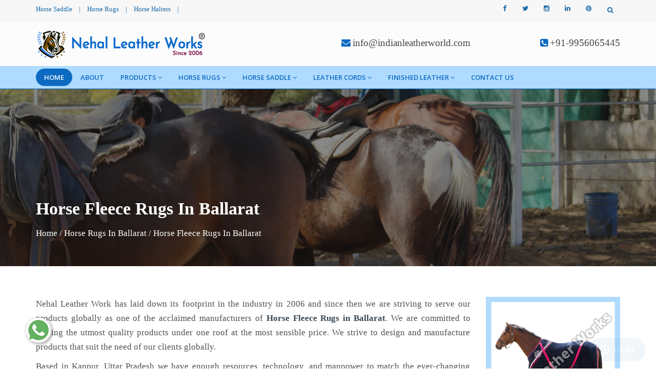

--- FILE ---
content_type: text/html; charset=UTF-8
request_url: https://www.indianleatherworld.com/ballarat/horse-fleece-rugs.html
body_size: 10349
content:
<!DOCTYPE html>
<html lang="en">
<head>
<meta name="viewport" content="width=device-width,initial-scale=1.0"/>
<base href="https://www.indianleatherworld.com/">
<title>Horse Fleece Rugs In Ballarat, Horse Fleece Rugs Manufacturers Suppliers Ballarat</title>
<meta name="keywords" content="Horse Fleece Rugs In Ballarat, Horse Fleece Rugs Manufacturers In Ballarat, Horse Fleece Rugs Suppliers In Ballarat, Top Horse Fleece Rugs Exporters, Best Horse Fleece Rugs In Ballarat" />
<meta name="description" content="Buy Horse Fleece Rugs in Ballarat from Horse Fleece Rugs Manufacturers in Ballarat, Horse Fleece Rugs Suppliers in Ballarat, exporters - Nehal Leather Work" />
<meta name="author" content="Nehal Leather Works">

<link rel="canonical" href="https://www.indianleatherworld.com/ballarat/horse-fleece-rugs.html"/>

<meta name="distribution" content="global">
<meta name="language" content="English">
<meta name="rating" content="general">
<meta name="ROBOTS" content="index, follow"/>
<meta name="revisit-after" content="Daily">
<meta name="googlebot" content="index, follow">
<meta name="bingbot" content="index, follow">
<link rel="shortcut icon" type="image/x-icon" href="favicon.ico">

<meta property="og:title" content="Horse Fleece Rugs In Ballarat, Horse Fleece Rugs Manufacturers Suppliers Ballarat">
<meta property="og:site_name" content="Nehal Leather Works">
<meta property="og:url" content="https://www.indianleatherworld.com/ballarat/horse-fleece-rugs.html">
<meta property="og:description" content="Buy Horse Fleece Rugs in Ballarat from Horse Fleece Rugs Manufacturers in Ballarat, Horse Fleece Rugs Suppliers in Ballarat, exporters - Nehal Leather Work" />
<meta property="og:type" content="article" />
<meta property="og:image" content="https://www.indianleatherworld.com/images/logo-item.png">

<meta name="twitter:card" content="summary_large_image">
<meta property="twitter:domain" content="www.indianleatherworld.com ">
<meta property="twitter:url" content="https://www.indianleatherworld.com/">
<meta name="twitter:title" content="Horse Fleece Rugs In Ballarat, Horse Fleece Rugs Manufacturers Suppliers Ballarat">
<meta name="twitter:description" content="Buy Horse Fleece Rugs in Ballarat from Horse Fleece Rugs Manufacturers in Ballarat, Horse Fleece Rugs Suppliers in Ballarat, exporters - Nehal Leather Work">
<meta name="twitter:image" content="https://www.indianleatherworld.com/images/logo-item.png">


<script>
document.write("<link rel=\"stylesheet\" href=\"nehalleather/css/bootstrap.min.css\" \/>");
document.write("<link rel=\"stylesheet\" href=\"nehalleather/css/jquery-ui.min.css\" \/>");
document.write("<link rel=\"stylesheet\" href=\"nehalleather/css/css-plugin-collections.css\" \/>");
document.write("<link rel=\"stylesheet\" href=\"nehalleather/css/menuzord-skins/menuzord-rounded-boxed.css\" \/>");
document.write("<link rel=\"stylesheet\" href=\"nehalleather/css/style-main.css\" \/>");
document.write("<link rel=\"stylesheet\" href=\"nehalleather/css/custom-bootstrap-margin-padding.css\" \/>");
document.write("<link rel=\"stylesheet\" href=\"nehalleather/css/responsive.css\" \/>");
document.write("<link rel=\"stylesheet\" href=\"nehalleather/css/colors/theme-skin-color-set-1.css\" \/>");
document.write("<link rel=\"stylesheet\" href=\"nehalleather/css/animate.css\" \/>");
document.write("<link rel=\"stylesheet\" href=\"nehalleather/css/ResponsiveAccordianMenu.css\" \/>");
</script>
<link rel="stylesheet" href="https://webclickindia.co.in/smtp/css/mail.css">
<script>
document.write("<script type=\"text/javascript\" src=\"nehalleather/js/jquery-2.2.4.min.js\"><\/script>");
document.write("<script type=\"text/javascript\" src=\"nehalleather/js/jquery-ui.min.js\"><\/script>");
document.write("<script type=\"text/javascript\" src=\"nehalleather/js/bootstrap.min.js\"><\/script>");
document.write("<script type=\"text/javascript\" src=\"nehalleather/js/jquery-plugin-collection.js\"><\/script>");
document.write("<script type=\"text/javascript\" src=\"nehalleather/js/ResponsiveAccordianMenu.js\"><\/script>");
</script>

<script type="application/ld+json">
{
"@context": "https://schema.org",
"@type": "Organization",
"name": "Nehal Leather Works",
"url": "https://www.indianleatherworld.com/",
"logo": "https://www.indianleatherworld.com/images/logo-item.png",
"contactPoint": {
"@type": "ContactPoint",
"telephone": "+91-9956065445",
"contactType": "customer service",
"areaServed": "IN",
"availableLanguage": "en"
},
"sameAs": "https://www.indianleatherworld.com/"
}
</script>

<script type="application/ld+json">
{
"@context": "https://schema.org",
"@type": "LocalBusiness",
"name": "Nehal Leather Works",
"image": "https://www.indianleatherworld.com/images/logo-item.png",
"@id": "",
"url": "https://www.indianleatherworld.com/",
"telephone": "+91-9956065445",
"priceRange": "N/A",
"address": {
"@type": "PostalAddress",
"streetAddress": "39, Kailash Nagar, Jajmau",
"addressLocality": "Kanpur",
"postalCode": "208010",
"addressCountry": "IN"
},
"geo": {
"@type": "GeoCoordinates",
"latitude": 26.413970,
"longitude": 80.407430
},
"openingHoursSpecification": {
"@type": "OpeningHoursSpecification",
"dayOfWeek": [
"Monday",
"Tuesday",
"Wednesday",
"Thursday",
"Friday",
"Saturday"
],
"opens": "09:00",
"closes": "18:00"
},
"sameAs": "https://www.indianleatherworld.com/" 
}
</script>
<!-- Global site tag (gtag.js) - Google Analytics -->
<script async src="https://www.googletagmanager.com/gtag/js?id=UA-159069116-1"></script>
<script>
  window.dataLayer = window.dataLayer || [];
  function gtag(){dataLayer.push(arguments);}
  gtag('js', new Date());

  gtag('config', 'UA-159069116-1');
</script>


<style>
/* Prevent text selection of a <body> element in all major browsers */
body {
	-youbkit-touch-callout: none; /* iOS Safari */
	-youbkit-user-select: none;   /* Chrome 6.0+, Safari 3.1+, Edge & Opera 15+ */
	-moz-user-select: none;       /* Firefox */
	-ms-user-select: none;        /* IE 10+ and Edge */
	user-select: none;            /* Non-prefixed version, 
								  currently supported by Chrome and Opera */
}

</style>

<script>
document.oncontextmenu = new Function("return false;");
</script>

<!-- Start of  Zendesk Widget script -->
<script id="ze-snippet" src="https://static.zdassets.com/ekr/snippet.js?key=6bffafa0-8818-4903-82dd-1dc60bd543a3"> </script>
<!-- End of  Zendesk Widget script -->
<!-- Google tag (gtag.js) -->
<script async src="https://www.googletagmanager.com/gtag/js?id=G-MC2V8J6KXJ"></script>
<script>
  window.dataLayer = window.dataLayer || [];
  function gtag(){dataLayer.push(arguments);}
  gtag('js', new Date());

  gtag('config', 'G-MC2V8J6KXJ');
</script>

</head>

<style type="text/css">
body{user-select: none !important;}
</style>    	<body class="">
<div id="wrapper" class="clearfix">
  <header id="header" class="header">
    <div class="header-top bg-theme-color-2 sm-text-center">
      <div class="container">
        <div class="row">
          <div class="col-md-4">
            <div class="widget no-border m-0">
              <ul class="list-inline font-13 sm-text-center mt-7 mb-7">
			                    <li>
                  <a class="text-bluen" href="horse-saddle.html" title="Horse Saddle">Horse Saddle</a>
                </li>
                <li class="text-bluen">|</li>
                               <li>
                  <a class="text-bluen" href="horse-rugs.html" title="Horse Rugs">Horse Rugs</a>
                </li>
                <li class="text-bluen">|</li>
                               <li>
                  <a class="text-bluen" href="horse-halters.html" title="Horse Halters">Horse Halters</a>
                </li>
                <li class="text-bluen">|</li>
                            
			 </ul>
            </div>
          </div>
		  
		  <div class="col-md-5 text-right"> 
		<div id="google_translate_element"></div>

		<script type="text/javascript">
		function googleTranslateElementInit() {
		new google.translate.TranslateElement({pageLanguage: 'en'}, 'google_translate_element');
		}
		</script>

		<script type="text/javascript" src="//translate.google.com/translate_a/element.js?cb=googleTranslateElementInit"></script>

		</div>
		
          <div class="col-md-3">
            <div class="widget m-0 pull-right sm-pull-none sm-text-center">
              <ul class="list-inline pull-right">
                
                <li class="mb-0 pb-0">
                  <div class="top-dropdown-outer pt-5 pb-10">
                    <a class="top-search-box has-dropdown text-bluen text-hover-theme-colored"><i class="fa fa-search font-13"></i> &nbsp;</a>
                    <ul class="dropdown">
                      <li>
                        <div class="search-form-wrapper">
                          <form action="find.html" method="post" class="mt-10">
                            <input type="text" onfocus="if(this.value =='Enter your search') { this.value = ''; }" onblur="if(this.value == '') { this.value ='Enter your search'; }" value="Enter your search" id="searchinput" name="data[Product][search]" class="" placeholder="Search">
                            <label><input type="submit" name="submit" value=""></label>
                          </form>
                        </div>
                      </li>
                    </ul>
                  </div>
                </li>
              </ul>
            </div>
            <div class="widget no-border m-0 mr-15 pull-right flip sm-pull-none sm-text-center">
              <ul class="styled-icons icon-circled icon-sm pull-right flip sm-pull-none sm-text-center mt-sm-15">
			                   <li><a href="https://www.facebook.com/Nehal-Leather-Works-102883305645255" title="Facebook" target="_blank"><i class="fa fa-facebook text-bluen"></i></a></li>
                               <li><a href="https://twitter.com/Indianleather06" title="Twitter" target="_blank"><i class="fa fa-twitter text-bluen"></i></a></li>
                               <li><a href="https://www.instagram.com/indianleatherworld/" title="Instagram" target="_blank"><i class="fa fa-instagram text-bluen"></i></a></li>
                               <li><a href="https://www.linkedin.com/company/nehal-leather-work" title="Linkedin" target="_blank"><i class="fa fa-linkedin text-bluen"></i></a></li>
                               <li><a href="https://in.pinterest.com/nehalleatherworks06/_saved/" title="Pinterest" target="_blank"><i class="fa fa-pinterest text-bluen"></i></a></li>
               			  </ul>
            </div>
          </div>
        </div>
      </div>
    </div>
    <div class="header-middle p-0 bg-lightest xs-text-center">  
      <div class="container pt-0 pb-0">
        <div class="row">
          <div class="col-xs-12 col-sm-4 col-md-6">
            <div class="widget no-border m-0">   
              <a href="ballarat/" title="Nehal Leather Works" class="menuzord-brand pull-left flip xs-pull-center mt-15 mb-15">
                <img alt="Nehal Leather Works" title="Nehal Leather Works" src="images/logo-item.png"></a>
            </div>
          </div>   
          <div class="col-xs-12 col-sm-4 col-md-3">
            <div class="widget no-border m-0">
              <div class="mt-25 mb-25 mt-sm-5 mb-sm-5 text-right flip sm-text-center">
                <div class="font-15 text-black-333 font-weight-600 hedar-cont"><i class="fa fa-envelope text-theme-colored font-18"></i> <a href="mailto:info@indianleatherworld.com" title="info@indianleatherworld.com">info@indianleatherworld.com</a></div>
                
              </div>
            </div>
          </div>
          
          <div class="col-xs-12 col-sm-4 col-md-3">
            <div class="widget no-border m-0">
              <div class="mt-25 mb-25 mt-sm-5 mb-sm-5 text-right flip sm-text-center">  
                <div class="font-15 text-black-333 font-weight-600 hedar-cont"><i class="fa fa-phone-square text-theme-colored font-18"></i> <a href="tel:+91-9956065445" title="+91-9956065445" class="dk-hide">+91-9956065445</a></div>
              </div>   
            </div>
          </div>
        </div>
      </div>
    </div>
    <div class="header-nav">
      <div class="header-nav-wrapper navbar-scrolltofixed bg-theme-colored border-bottom-theme-color-2-1px">
        <div class="container">  
          <nav id="menuzord" class="menuzord pull-left flip menuzord-responsive">   
            <ul class="menuzord-menu">
              <li class="active"><a href="ballarat/" title="Home">Home</a></li>
			  <li><a href="about.html" title="About">About</a></li>   
			  <li><a href="ballarat/our-products.html" title="Our Products">Products</a>
			     
				<ul class="dropdown">  
				 
                  <li><a href="ballarat/horse-halters.html" title="Horse Halters ">Horse Halters </a>
				  				  </li>
                  
                  <li><a href="ballarat/horse-accessories.html" title="Horse Accessories">Horse Accessories</a>
				  				   
				   <ul class="dropdown">
					 					  <li><a href="ballarat/mexican-horse-bridles.html" title="Mexican Horse Bridles">Mexican Horse Bridles</a></li>
					 					  <li><a href="ballarat/horse-browbands.html" title="Horse Browbands">Horse Browbands</a></li>
					 					  <li><a href="ballarat/martingles.html" title="Martingles">Martingles</a></li>
					 					  <li><a href="ballarat/breastplate.html" title="Breastplate">Breastplate</a></li>
					 					  <li><a href="ballarat/stirrup-leathers.html" title="Stirrup Leathers">Stirrup Leathers</a></li>
					 					  <li><a href="ballarat/girth.html" title="Girth">Girth</a></li>
					 					  <li><a href="ballarat/nylon-halters.html" title="Nylon Halters">Nylon Halters</a></li>
					 					  <li><a href="ballarat/rope-halters.html" title="Rope Halters">Rope Halters</a></li>
					 					  <li><a href="ballarat/lead-ropes.html" title="Lead Ropes">Lead Ropes</a></li>
					 					  <li><a href="ballarat/pvc-halters.html" title="PVC Halters">PVC Halters</a></li>
					 					  <li><a href="ballarat/pvc-bridles.html" title="PVC Bridles">PVC Bridles</a></li>
					 					  <li><a href="ballarat/pvc-breastplate.html" title="PVC Breastplate">PVC Breastplate</a></li>
					 					  <li><a href="ballarat/pvc-stirrup-leather.html" title="PVC Stirrup Leather">PVC Stirrup Leather</a></li>
					 					  <li><a href="ballarat/horse-boots.html" title="Horse Boots">Horse Boots</a></li>
					 					</ul>
				   				  </li>
                  
                  <li><a href="ballarat/horse-saddle-pad.html" title="Horse Saddle Pad">Horse Saddle Pad</a>
				  				   
				   <ul class="dropdown">
					 					  <li><a href="ballarat/western-saddle-pad.html" title="Western Saddle Pad">Western Saddle Pad</a></li>
					 					  <li><a href="ballarat/english-saddle-pad.html" title="English Saddle Pad">English Saddle Pad</a></li>
					 					  <li><a href="ballarat/bareback-saddle-pad.html" title="Bareback  Saddle Pad">Bareback  Saddle Pad</a></li>
					 					</ul>
				   				  </li>
                  
                  <li><a href="ballarat/horse-harness-set.html" title="Horse Harness Set">Horse Harness Set</a>
				  				  </li>
                  
                  <li><a href="ballarat/leather-horse-bridle.html" title="Leather Horse Bridle">Leather Horse Bridle</a>
				  				  </li>
                  
                  <li><a href="ballarat/dog-collar.html" title="Dog Collar">Dog Collar</a>
				  				  </li>
                  
                  <li><a href="ballarat/dog-coats.html" title="Dog Coats">Dog Coats</a>
				  				  </li>
                  
                  <li><a href="ballarat/dog-harness.html" title="Dog Harness">Dog Harness</a>
				  				  </li>
                  
                  <li><a href="ballarat/dog-leash.html" title="Dog Leash">Dog Leash</a>
				  				  </li>
                  
                  <li><a href="ballarat/leather-belt.html" title="Leather Belt">Leather Belt</a>
				  				  </li>
                 				</ul>  
				
			  </li>   

			                    <li><a href="ballarat/horse-rugs.html" title="Horse Rugs">Horse Rugs</a>
                    				   
				   <ul class="dropdown">
					    
					   <li><a href="ballarat/horse-turnout-rugs.html" title="Horse Turnout Rugs">Horse Turnout Rugs</a></li> 
					    
					   <li><a href="ballarat/horse-summer-sheets.html" title="Horse Summer Sheets">Horse Summer Sheets</a></li> 
					    
					   <li><a href="ballarat/horse-stable-rugs.html" title="Horse Stable Rugs">Horse Stable Rugs</a></li> 
					    
					   <li><a href="ballarat/horse-pony-fly-rugs.html" title="Horse Pony Fly Rugs">Horse Pony Fly Rugs</a></li> 
					    
					   <li><a href="ballarat/horse-fleece-rugs.html" title="Horse Fleece Rugs">Horse Fleece Rugs</a></li> 
					    
					   <li><a href="ballarat/horse-cooler-rugs.html" title="Horse Cooler Rugs">Horse Cooler Rugs</a></li> 
					    
					   <li><a href="ballarat/horse-fly-mesh-rugs.html" title="Horse Fly Mesh Rugs">Horse Fly Mesh Rugs</a></li> 
					    
					   <li><a href="ballarat/horse-blanket.html" title="Horse Blanket">Horse Blanket</a></li> 
					    
					   <li><a href="ballarat/horse-winter-blanket.html" title="Horse Winter Blanket">Horse Winter Blanket</a></li> 
					   
					</ul>
									 </li>  
			                   <li><a href="ballarat/horse-saddle.html" title="Horse Saddle">Horse Saddle</a>
                    				   
				   <ul class="dropdown">
					    
					   <li><a href="ballarat/synthetic-saddle.html" title="Synthetic Saddle">Synthetic Saddle</a></li> 
					    
					   <li><a href="ballarat/western-saddle.html" title="Western Saddle">Western Saddle</a></li> 
					    
					   <li><a href="ballarat/pony-pad-saddle.html" title="Pony Pad Saddle">Pony Pad Saddle</a></li> 
					    
					   <li><a href="ballarat/english-saddles.html" title="English Saddles">English Saddles</a></li> 
					    
					   <li><a href="ballarat/treeless-saddles.html" title="Treeless Saddles">Treeless Saddles</a></li> 
					    
					   <li><a href="ballarat/exercise-saddle.html" title="Exercise Saddle">Exercise Saddle</a></li> 
					    
					   <li><a href="ballarat/racing-saddle.html" title="Racing Saddle">Racing Saddle</a></li> 
					   
					</ul>
									 </li>  
			                   <li><a href="ballarat/leather-cords.html" title="Leather Cords">Leather Cords</a>
                    				   
				   <ul class="dropdown">
					    
					   <li><a href="ballarat/round-leather-cord.html" title="Round Leather Cord">Round Leather Cord</a></li> 
					    
					   <li><a href="ballarat/flat-leather-cord.html" title="Flat Leather Cord">Flat Leather Cord</a></li> 
					    
					   <li><a href="ballarat/braided-cord.html" title="Braided Cord">Braided Cord</a></li> 
					    
					   <li><a href="ballarat/suede-leather-cord.html" title="Suede Leather Cord">Suede Leather Cord</a></li> 
					   
					</ul>
									 </li>  
			                   <li><a href="ballarat/finished-leather.html" title="Finished Leather">Finished Leather</a>
                    				   
				   <ul class="dropdown">
					    
					   <li><a href="ballarat/cow-leather.html" title="Cow Leather">Cow Leather</a></li> 
					    
					   <li><a href="ballarat/upholstery-leather.html" title="Upholstery Leather">Upholstery Leather</a></li> 
					    
					   <li><a href="ballarat/safety-shoe-leather.html" title="Safety Shoe Leather">Safety Shoe Leather</a></li> 
					    
					   <li><a href="ballarat/harness-leather.html" title="Harness Leather">Harness Leather</a></li> 
					    
					   <li><a href="ballarat/suede-leather.html" title="Suede Leather">Suede Leather</a></li> 
					    
					   <li><a href="ballarat/belt-leather.html" title="Belt Leather">Belt Leather</a></li> 
					    
					   <li><a href="ballarat/leather-bag.html" title="Leather Bag">Leather Bag</a></li> 
					   
					</ul>
									 </li>  
			                <li><a href="contact-us.html" title="Contact Us">Contact Us</a>
            </ul>
            <div id="top-search-bar" class="collapse">  
              <div class="container">
                <form role="search" class="search_form_top" action="find.html" method="post">
                  <input type="text" placeholder="Search" name="data[Product][search]" class="form-control" autocomplete="off">
                  <span class="search-close"><i class="fa fa-search"></i></span>
                </form>     
              </div>
            </div>
          </nav>
        </div>
      </div>
    </div>
  </header>

  <div class="main-content">
    <section class="inner-header divider parallax layer-overlay overlay-dark-5" data-bg-img="nehalleather/images/bg/bg6.jpg">
      <div class="container pt-90 pb-50">
        <div class="section-content pt-100">
          <div class="row"> 
            <div class="col-md-12">
              <h1 class="title text-white">Horse Fleece Rugs In Ballarat</h1>
			  	<ul class="listn angle-double-right">
				  <li><a href="/ballarat/" title="Home">Home</a></li> 
				  <span class="bred-active">/</span> <li class="bred-active"><a href="ballarat/horse-rugs.html" title="Horse Rugs In Ballarat">Horse Rugs In Ballarat</a></li>				  <span class="bred-active">/</span> <li class="bred-active">Horse Fleece Rugs In Ballarat</li>
				</ul>
            </div>
          </div>
        </div>  
      </div>
    </section>
    <section>
      <div class="container mt-30 pt-30">
        <div class="row">
          <div class="col-md-9 blog-pull-right">
            <div class="single-service desc-product">  
             <p style="text-align:justify">Nehal Leather Work has laid down its footprint in the industry in 2006 and since then we are striving to serve our products globally as one of the acclaimed manufacturers of <strong>Horse Fleece Rugs</strong><strong> in Ballarat</strong>. We are committed to serving the utmost quality products under one roof at the most sensible price. We strive to design and manufacture products that suit the need of our clients globally.</p>

<p style="text-align:justify">Based in Kanpur, Uttar Pradesh we have enough resources, technology, and manpower to match the ever-changing demands of the market. We have the best team of engineers, supervisors, production managers, quality inspectors, etc., who hold great experience, which makes us capable of handling situations arise in manufacturing. Being one of the renowned <strong>Horse Fleece Rugs Manufacturers in Ballarat</strong>, we check the quality on several parameters to ensure its performance.</p>

<p style="text-align:justify">We are leading the market as one of the top-notch <strong>Horse Fleece Rugs Exporters and Suppliers in Ballarat</strong> and working to the satisfaction of our customers. Moreover, we provide doorstep delivery, after-sale support and competitive market prices. You can connect with us via phone or mail.</p>
  
            </div>
			
								 
					   					   
					   						     
					  			
			
          </div>
          <div class="col-sm-12 col-md-3">
			                   <div class="single-service">  
			            										    
              <img src="images/products/img-horse-fleece-rug.jpg" alt="Horse Fleece Rugs In Ballarat" title="Horse Fleece Rugs In Ballarat">  
                </div>	
  		

		<div class="inner-page-form">
                <p class="iiner-enquiry line-bottom mt-0 mb-20">Quick Enquiry</p>  
			   <div id="innerenquiry-form">
			   <p id="innersuccessmsg"></p>
<div class="overlaysan"></div>
                <form id="contact_form" name="contact_form" method="post" action="enquiries/add">
				     			  	   <input type="hidden" name="enquiry_for" value="Enquiry For Contact Us">
                                       <input type="hidden" name="page_url" value="https://www.indianleatherworld.com/ballarat/horse-fleece-rugs.html">
                  <div class="row">
                    <div class="col-sm-12">
                      <div class="form-group">                      
                        <input name="name" class="form-control" type="text" placeholder="First Name*" required="">
                      </div>
                    </div>
                    <div class="col-sm-12">
                      <div class="form-group">                       
                        <input name="email" class="form-control required email" type="email" placeholder="Email*" required="">
                      </div>
                    </div>
					<div class="col-sm-12">
                      <div class="form-group">                       
                        <input name="mobile" class="form-control" onkeypress="return event.charCode >= 48 &amp;&amp; event.charCode <= 57 || event.charCode == 43 || event.charCode == 45 || event.charCode == 0" minlength="10" maxlength="15" type="text" placeholder="Phone*" required="">
                      </div>
                    </div>
					<div class="col-sm-12">
                      <div class="form-group">                       
                        <input name="address" class="form-control required" type="text" placeholder="Address">
                      </div>
                    </div>
                  </div>                  
                  <div class="form-group">                      
                    <textarea name="message" class="form-control required" rows="5" placeholder="Message"></textarea>
                  </div>
                  <div class="form-group">
                    <input name="form_botcheck" class="form-control" type="hidden" value="" />
                    <button type="submit" class="btn btn-dark btn-theme-colored btn-flat mr-5 form-sbmt" data-loading-text="Please wait...">Submit</button>
                  </div>
                </form>
                </div>
           </div>  
			
          </div>
        </div>
      </div>
    </section>
			  <section id="gallery">
      <div class="container pb-40">
        <div class="section-title text-center">
          <div class="row">
            <div class="col-md-12">
              <p class="related-main-product mt-0 line-height-1 text-center">RELATED <span class="text-theme-color-2"> PRODUCTS</span></p>  
            </div>
          </div>
        </div>
        <div class="section-content">
        <div class="row">
          <div class="col-md-12">
            
            <div id="grid" class="gallery-isotope grid-5 gutter clearfix">
			  			  <div class="gallery-item wheel">
                <div class="work-gallery">   
                  <div class="gallery-thumb">
				  
				      				       			                     <img class="img-fullwidth" alt="Horse fleece Rug Manufacturers" title="Horse fleece Rug Manufacturers" src="images/galleries/img-26gallery1.jpg">
                    <div class="gallery-overlay"></div>
                    <div class="icons-holder">
                      <div class="icons-holder-inner">
                        <div class="styled-icons icon-sm icon-dark icon-circled icon-theme-colored">
                          <a href="images/galleries/img-26gallery1.jpg" data-lightbox-gallery="gallery"><i class="fa fa-picture-o"></i></a>
                        </div>
                      </div>  
                    </div>   
                  </div>
                  <div class="gallery-bottom-part text-center">
                    <p class="gallery-name title font-raleway font-weight-500 m-0">NLW HR 10046112</p>                         
                  </div>
                </div>
              </div>
              			  <div class="gallery-item wheel">
                <div class="work-gallery">   
                  <div class="gallery-thumb">
				  
				      				       			                     <img class="img-fullwidth" alt="Horse fleece Rug Suppliers" title="Horse fleece Rug Suppliers" src="images/galleries/img-26gallery2.jpg">
                    <div class="gallery-overlay"></div>
                    <div class="icons-holder">
                      <div class="icons-holder-inner">
                        <div class="styled-icons icon-sm icon-dark icon-circled icon-theme-colored">
                          <a href="images/galleries/img-26gallery2.jpg" data-lightbox-gallery="gallery"><i class="fa fa-picture-o"></i></a>
                        </div>
                      </div>  
                    </div>   
                  </div>
                  <div class="gallery-bottom-part text-center">
                    <p class="gallery-name title font-raleway font-weight-500 m-0">NLW HR 10046104</p>                         
                  </div>
                </div>
              </div>
              			  <div class="gallery-item wheel">
                <div class="work-gallery">   
                  <div class="gallery-thumb">
				  
				      				       			                     <img class="img-fullwidth" alt="Horse fleece Rug Exporters" title="Horse fleece Rug Exporters" src="images/galleries/img-26gallery3.jpg">
                    <div class="gallery-overlay"></div>
                    <div class="icons-holder">
                      <div class="icons-holder-inner">
                        <div class="styled-icons icon-sm icon-dark icon-circled icon-theme-colored">
                          <a href="images/galleries/img-26gallery3.jpg" data-lightbox-gallery="gallery"><i class="fa fa-picture-o"></i></a>
                        </div>
                      </div>  
                    </div>   
                  </div>
                  <div class="gallery-bottom-part text-center">
                    <p class="gallery-name title font-raleway font-weight-500 m-0">NLW HR 10046128</p>                         
                  </div>
                </div>
              </div>
              			  <div class="gallery-item wheel">
                <div class="work-gallery">   
                  <div class="gallery-thumb">
				  
				      				       			                     <img class="img-fullwidth" alt="Horse fleece Rug Suppliers" title="Horse fleece Rug Suppliers" src="images/galleries/img-26gallery4.jpg">
                    <div class="gallery-overlay"></div>
                    <div class="icons-holder">
                      <div class="icons-holder-inner">
                        <div class="styled-icons icon-sm icon-dark icon-circled icon-theme-colored">
                          <a href="images/galleries/img-26gallery4.jpg" data-lightbox-gallery="gallery"><i class="fa fa-picture-o"></i></a>
                        </div>
                      </div>  
                    </div>   
                  </div>
                  <div class="gallery-bottom-part text-center">
                    <p class="gallery-name title font-raleway font-weight-500 m-0">NLW HR 10046103</p>                         
                  </div>
                </div>
              </div>
              			  <div class="gallery-item wheel">
                <div class="work-gallery">   
                  <div class="gallery-thumb">
				  
				      				       			                     <img class="img-fullwidth" alt="Horse fleece Rug Exporters" title="Horse fleece Rug Exporters" src="images/galleries/img-26gallery5.jpg">
                    <div class="gallery-overlay"></div>
                    <div class="icons-holder">
                      <div class="icons-holder-inner">
                        <div class="styled-icons icon-sm icon-dark icon-circled icon-theme-colored">
                          <a href="images/galleries/img-26gallery5.jpg" data-lightbox-gallery="gallery"><i class="fa fa-picture-o"></i></a>
                        </div>
                      </div>  
                    </div>   
                  </div>
                  <div class="gallery-bottom-part text-center">
                    <p class="gallery-name title font-raleway font-weight-500 m-0">NLW HR 10046065</p>                         
                  </div>
                </div>
              </div>
              			  <div class="gallery-item wheel">
                <div class="work-gallery">   
                  <div class="gallery-thumb">
				  
				      				       			                     <img class="img-fullwidth" alt="Horse fleece Rug Manufacturers" title="Horse fleece Rug Manufacturers" src="images/galleries/img-26gallery6.jpg">
                    <div class="gallery-overlay"></div>
                    <div class="icons-holder">
                      <div class="icons-holder-inner">
                        <div class="styled-icons icon-sm icon-dark icon-circled icon-theme-colored">
                          <a href="images/galleries/img-26gallery6.jpg" data-lightbox-gallery="gallery"><i class="fa fa-picture-o"></i></a>
                        </div>
                      </div>  
                    </div>   
                  </div>
                  <div class="gallery-bottom-part text-center">
                    <p class="gallery-name title font-raleway font-weight-500 m-0">NLW HR 10046102</p>                         
                  </div>
                </div>
              </div>
              			  <div class="gallery-item wheel">
                <div class="work-gallery">   
                  <div class="gallery-thumb">
				  
				      				       			                     <img class="img-fullwidth" alt="Horse fleece Rug Suppliers" title="Horse fleece Rug Suppliers" src="images/galleries/img-26gallery7.jpg">
                    <div class="gallery-overlay"></div>
                    <div class="icons-holder">
                      <div class="icons-holder-inner">
                        <div class="styled-icons icon-sm icon-dark icon-circled icon-theme-colored">
                          <a href="images/galleries/img-26gallery7.jpg" data-lightbox-gallery="gallery"><i class="fa fa-picture-o"></i></a>
                        </div>
                      </div>  
                    </div>   
                  </div>
                  <div class="gallery-bottom-part text-center">
                    <p class="gallery-name title font-raleway font-weight-500 m-0">NLW HR 10046016</p>                         
                  </div>
                </div>
              </div>
              			  <div class="gallery-item wheel">
                <div class="work-gallery">   
                  <div class="gallery-thumb">
				  
				      				       			                     <img class="img-fullwidth" alt="Horse fleece Rug Exporters" title="Horse fleece Rug Exporters" src="images/galleries/img-26gallery8.jpg">
                    <div class="gallery-overlay"></div>
                    <div class="icons-holder">
                      <div class="icons-holder-inner">
                        <div class="styled-icons icon-sm icon-dark icon-circled icon-theme-colored">
                          <a href="images/galleries/img-26gallery8.jpg" data-lightbox-gallery="gallery"><i class="fa fa-picture-o"></i></a>
                        </div>
                      </div>  
                    </div>   
                  </div>
                  <div class="gallery-bottom-part text-center">
                    <p class="gallery-name title font-raleway font-weight-500 m-0">NLW HR 10046033</p>                         
                  </div>
                </div>
              </div>
              			  <div class="gallery-item wheel">
                <div class="work-gallery">   
                  <div class="gallery-thumb">
				  
				      				       			                     <img class="img-fullwidth" alt="Horse fleece Rug Suppliers" title="Horse fleece Rug Suppliers" src="images/galleries/img-26gallery9.jpg">
                    <div class="gallery-overlay"></div>
                    <div class="icons-holder">
                      <div class="icons-holder-inner">
                        <div class="styled-icons icon-sm icon-dark icon-circled icon-theme-colored">
                          <a href="images/galleries/img-26gallery9.jpg" data-lightbox-gallery="gallery"><i class="fa fa-picture-o"></i></a>
                        </div>
                      </div>  
                    </div>   
                  </div>
                  <div class="gallery-bottom-part text-center">
                    <p class="gallery-name title font-raleway font-weight-500 m-0">NLW HR 10045055</p>                         
                  </div>
                </div>
              </div>
              			  <div class="gallery-item wheel">
                <div class="work-gallery">   
                  <div class="gallery-thumb">
				  
				      				       			                     <img class="img-fullwidth" alt="Horse fleece Rug Exporters" title="Horse fleece Rug Exporters" src="images/galleries/img-26gallery10.jpg">
                    <div class="gallery-overlay"></div>
                    <div class="icons-holder">
                      <div class="icons-holder-inner">
                        <div class="styled-icons icon-sm icon-dark icon-circled icon-theme-colored">
                          <a href="images/galleries/img-26gallery10.jpg" data-lightbox-gallery="gallery"><i class="fa fa-picture-o"></i></a>
                        </div>
                      </div>  
                    </div>   
                  </div>
                  <div class="gallery-bottom-part text-center">
                    <p class="gallery-name title font-raleway font-weight-500 m-0">NLW HR 10045069</p>                         
                  </div>
                </div>
              </div>
              			  <div class="gallery-item wheel">
                <div class="work-gallery">   
                  <div class="gallery-thumb">
				  
				      				       			                     <img class="img-fullwidth" alt="Horse fleece Rug Suppliers" title="Horse fleece Rug Suppliers" src="images/galleries/img-26gallery11.jpg">
                    <div class="gallery-overlay"></div>
                    <div class="icons-holder">
                      <div class="icons-holder-inner">
                        <div class="styled-icons icon-sm icon-dark icon-circled icon-theme-colored">
                          <a href="images/galleries/img-26gallery11.jpg" data-lightbox-gallery="gallery"><i class="fa fa-picture-o"></i></a>
                        </div>
                      </div>  
                    </div>   
                  </div>
                  <div class="gallery-bottom-part text-center">
                    <p class="gallery-name title font-raleway font-weight-500 m-0">NLW HR 10045004</p>                         
                  </div>
                </div>
              </div>
              			  <div class="gallery-item wheel">
                <div class="work-gallery">   
                  <div class="gallery-thumb">
				  
				      				       			                     <img class="img-fullwidth" alt="Horse fleece Rug Exporters" title="Horse fleece Rug Exporters" src="images/galleries/img-26gallery12.jpg">
                    <div class="gallery-overlay"></div>
                    <div class="icons-holder">
                      <div class="icons-holder-inner">
                        <div class="styled-icons icon-sm icon-dark icon-circled icon-theme-colored">
                          <a href="images/galleries/img-26gallery12.jpg" data-lightbox-gallery="gallery"><i class="fa fa-picture-o"></i></a>
                        </div>
                      </div>  
                    </div>   
                  </div>
                  <div class="gallery-bottom-part text-center">
                    <p class="gallery-name title font-raleway font-weight-500 m-0">NLW HR 10045054</p>                         
                  </div>
                </div>
              </div>
              			  </div>
          </div>
        </div>
        </div>
      </div >
    </section>
	  </div>
 <section class="faq">
<div class="container">
<div class="section-title text-center">
<div class="row">
<div class="col-md-12">
<p class="related-main-product mt-0 line-height-1 text-center">Faq's</p>
</div>
</div>
</div>
<div class="row">
<div class="col-xl-6 col-lg-6 col-md-6 col-sm-12 col-xs-12 for_img-nehal">
                      
     
 
  
 
  
 
  
 
  
 
  
 
  
  
  <p style="text-align:justify">Nehal Leather Work is synonymous to genuine leather products. With the rich experience and expertise, the company has acquired distinguished position amidst the leading Horse Fleece Rugs manufacturers in Ballarat. Since 2016, the company has ascertained the leading position by regularly update the collection, meeting the requirements of the application areas and buyers.</p>

<p style="text-align:justify">The manufacturing unit has latest machines installed that help in the manufacturing of Horse Fleece Rugs that showcases genuine leather qualities and are free from defects. Moreover, various stringent quality checks on various parameters are made right from the procurement of the raw materials to production to final packaging of the Horse Fleece Rugs in Ballarat. This helps in assuring compliance of the quality with the international standards. The facilities also include customization unit, which enable us in delivering Horse Fleece Rugs in customized specifications in Ballarat as provided by the buyers,&nbsp;<a href="https://www.indianleatherworld.com/milwaukee/horse-fleece-rugs.html">Milwaukee</a>,&nbsp;<a href="https://www.indianleatherworld.com/dallas/horse-fleece-rugs.html">Dallas</a>,&nbsp;<a href="https://www.indianleatherworld.com/sierra-leone/horse-fleece-rugs.html">Sierra Leone</a>.</p>

<p style="text-align:justify">The Horse Fleece Rugs is manufactured using genuine leather. Thus, it encompasses notable features like high durability, and resistance to regular wear and tear. The Horse Fleece Rugs is also available in classy looking finishes and patterns. The availability of Horse Fleece Rugs at pocket friendly prices have also played important role in the enhancement of the market demand. Moreover, we are looked upon as one of the forefront Horse Fleece Rugs Suppliers and Exporters in Ballarat.</p>

<p style="text-align:justify">We are enjoying a huge clientele in Ballarat as there is no alternate available to Horse Fleece Rugs in terms of quality and efficiency. After sales services is also one important aspect that make us stand out of the crowd. A team of dedicated individuals is appointed to provide you round the clock support for the Horse Fleece Rugs in Ballarat purchased. Any issue, regarding product, delivery, etc., is taken into consideration with immediate effect. Still in doubt, connect with us today. All your queries will be entertained by our professionals within no time,&nbsp;<a href="https://www.indianleatherworld.com/azerbaijan/horse-fleece-rugs.html">Azerbaijan</a>,&nbsp;<a href="https://www.indianleatherworld.com/serbia/horse-fleece-rugs.html">Serbia</a>,&nbsp;<a href="https://www.indianleatherworld.com/us/horse-fleece-rugs.html">US</a>.</p>
</div>
<div class="col-xl-6 col-lg-6 col-md-6 col-sm-12 col-xs-12 faq_content">
<div class="col-xl-8 offset-xl-2">
<ul class="accordion-list list-unstyled">
<li class="accordion-list-item px-3 py-2 mb-2 open">
<h5 class="accordion-title d-flex justify-content-between">
1.	What Makes Our Horse Fleece Rugs Stand Out From The Curve?
<span class="ni ni-minus"></span>
</h5>
<div class="accordion-desc">
<p class="pt-3 pe-5">Our Horse Fleece Rugs has various features that make it stand out of the curve. They are:</p>
<ul>
<li>Highly Durable</li>
<li>Made From Soft Material</li>
<li>Available In All Sizes</li>
<li>Highly Comfortable</li>
<li>Have Waterproof Quality</li>
<li>Light In Weight</li>
<li>Cost-Effective</li>
</ul>
</div>

<style type="text/css">
.accordion-desc ul li{margin-left: 15px !important;}
</style>

</li>
<li class="accordion-list-item px-3 py-2 mb-2">
<h5 class="accordion-title d-flex justify-content-between"> 
2.	Why Nehal Leather Works is the Best Horse Fleece Rugs Manufacturers? 
<span class="ni ni-plus"></span>
</h5>
<div class="accordion-desc" style="display: none;">
<p class="pt-3 pe-5">We are one of the eminent Horse Fleece Rugs Manufacturers In India who offers you the best quality Horse Fleece Rugs to attain client satisfaction. We design every product with utmost precision and by using cut-edge tools. Our team of experts supervises every detail during manufacturing and delivers durable and safe products. We never mind walking the extra mile in bringing the updated and unique products for you that make us the talk of the town. So get in touch with us for a reasonable Horse Fleece Rugs.</p>
</div>
</li>
<li class="accordion-list-item px-3 py-2 mb-2">
<h5 class="accordion-title d-flex justify-content-between"> 3.	What Are The Different Types Of Products You Offer?
<span class="ni ni-plus"></span>
</h5>
<div class="accordion-desc" style="display: none;">
<strong>Horse Accessories –</strong>
<ul>
<li style="text-align: justify;">Horse Halters</li>
<li style="text-align: justify;">Horse Saddle</li>
<li style="text-align: justify;">Horse Rugs</li>
</ul>
<strong>Dog Accessories –</strong>
<ul>
<li>Dog Collar</li>
<li>Dog Coat</li>
<li>Dog Harness</li>
</ul>
<strong>Finished Leather-</strong>
<ul>
<li>Leather Bag</li>
<li>Leather Belt, etc.</li>
</ul>
</div>
</li>
<li class="accordion-list-item px-3 py-2 mb-2">
<h5 class="accordion-title d-flex justify-content-between"> 4.	Do You Have An In-House Manufacturing Unit?
<span class="ni ni-plus"></span>
</h5>
<div class="accordion-desc" style="display: none;">
<p class="pt-3 pe-5">Yes, we have our in-house manufacturing unit where we formulate our Horse Fleece Rugs after intensive research using high-tech machinery and cut-edge tools. We strictly follow the industry norms and put a whole bag of tricks to deliver you extensive quality Horse Fleece Rugs. Our team of experts supervises every minute detail during manufacturing and ensures safety before offering it to the end users.</p>
</div>
</li>
<li class="accordion-list-item px-3 py-2 mb-2">
<h5 class="accordion-title d-flex justify-content-between"> 5.	Are The Materials You Use While Manufacturing Genuine?
<span class="ni ni-plus"></span>
</h5>
<div class="accordion-desc" style="display: none;">
<p class="pt-3 pe-5">We are a quality-centric Horse Fleece Rugs manufacturing company. We strive for excellence in what we do. We use top-quality material while manufacturing the Horse Fleece Rugs to attain clients' satisfaction. Our professionals check the quality standard twice as we are committed to supplying you with nothing but the best. And this helps us to gain gigantic recognition in the domain.</p>
</div>
</li>
<li class="accordion-list-item px-3 py-2 mb-2">
<h5 class="accordion-title d-flex justify-content-between"> 6.	Do You Export Your Horse Fleece Rugs All Around The Globe? 
<span class="ni ni-plus"></span>
</h5>
<div class="accordion-desc" style="display: none;">
<p class="pt-3 pe-5">Yes, we are one of the well-known Horse Fleece Rugs Exporters And Suppliers In India who are committed to offering top-notch quality Horse Fleece Rugs all around the globe. Our spirit makes us stand on the top in a short span of time.</p>
</div>
</li>
</ul>
</div>
</div>
</div>
</div>
</section>
<link rel="stylesheet" type="text/css" href="nehalleather/css/nioicon.css">
<script type="text/javascript" src="nehalleather/js/jquery-petty-accordion.js"></script>
</div>
<footer id="footer" class="footer divider layer-overlay overlay-dark-10" data-bg-img="nehalleather/images/bg/bg6.jpg">
<div class="container pt-70 pb-40">
<div class="row">
<div class="col-sm-6 col-md-3">
<div class="">
<a href="/" title="Nehal Leather Works"><img class="mt-5 mb-20" alt="Nehal Leather Works" title="Nehal Leather Works" src="images/logo-item.png"></a>
<p class="footer-text-just">Nehal Leather Work is one of the well-established Horse Rug Manufacturers in Kanpur, Uttar Pradesh. To grow, we are striving hard to be second-to-none and focused on the quality of the product rather than its quantity.</p>  
</div>   
</div>
<div class="col-sm-6 col-md-3">
<div class="widget dark">
<p class="line-bottom-theme-colored-2">Useful Links</p>
<ul class="list angle-double-right list-border">  
<li><a href="/" title="Home">Home</a></li>
<li><a href="about.html" title="About">About</a></li>
<li><a href="sitemap.html" title="Sitemap">Sitemap</a></li>
<li><a href="our-presence.html" title="Our Presence">Our Presence</a></li>
<li><a href="blogs.html" title="Blogs">Blogs</a></li>  
<li><a href="our-strength.html" title="Our Motto">Our Motto</a></li>
<li><a href="contact-us.html" title="Contact Us">Contact Us</a></li>              

</ul>
</div>
</div>
<div class="col-sm-6 col-md-3">
<div class="widget dark">
<p class="line-bottom-theme-colored-2">Our Products</p>  
<ul class="list list-border">
<li><a href="ballarat/horse-halters.html" title="Horse Halters  In Ballarat">Horse Halters </a></li>
<li><a href="ballarat/horse-rugs.html" title="Horse Rugs In Ballarat">Horse Rugs</a></li>
<li><a href="ballarat/leather-cords.html" title="Leather Cords In Ballarat">Leather Cords</a></li>
<li><a href="ballarat/dog-collar.html" title="Dog Collar In Ballarat">Dog Collar</a></li>
<li><a href="ballarat/horse-stable-rugs.html" title="Horse Stable Rugs In Ballarat">Horse Stable Rugs</a></li>
<li><a href="ballarat/leather-bag.html" title="Leather Bag">Leather Bag</a></li>
</ul>
</div>
</div>
<div class="col-sm-6 col-md-3">
<div class="widget dark">
<p class="line-bottom-theme-colored-2">Contact Us</p>
<div class="">
<ul class="list-inline mt-5">
<li class="m-0 pl-10 pr-10"> <i class="fa fa-phone text-theme-color-2 mr-5"></i> <a href="tel:+91-9956065445" title="+91-9956065445" class="dk-hide">+91-9956065445</a></li>
<li class="m-0 pl-10 pr-10"> <i class="fa fa-phone text-theme-color-2 mr-5"></i> <a class="dk-hide" href="tel:+91-9336212800" title="+91-9336212800"> +91-9336212800</a></li>   
<li class="m-0 pl-10 pr-10"> <i class="fa fa-envelope-o text-theme-color-2 mr-5"></i> <a href="mailto:info@indianleatherworld.com" title="info@indianleatherworld.com">info@indianleatherworld.com</a> </li>  
<li class="m-0 pl-10 pr-10"> <i class="fa fa-envelope-o text-theme-color-2 mr-5"></i> <a href="mailto:sales@indianleatherworld.com" title="sales@indianleatherworld.com">sales@indianleatherworld.com</a></li> 
<li class="m-0 pl-10 pr-10"> <i class="fa fa-envelope-o text-theme-color-2 mr-5"></i> <a href="mailto:nehalleatherworks@gmail.com" title="nehalleatherworks@gmail.com">nehalleatherworks@gmail.com</a></li> 
</ul>    
<p class="footer-address"> <i class="fa fa-home text-theme-color-2 mr-5"></i> 39, Kailash Nagar, Jajmau, Kanpur, Uttar Pradesh - 208010, India</p>  
<ul class="styled-icons icon-bordered icon-sm mt-10">
<li><a href="https://www.facebook.com/Nehal-Leather-Works-102883305645255" title="Facebook" target="_blank"><i class="fa fa-facebook text-bluen"></i></a></li>  
<li><a href="https://twitter.com/Indianleather06" title="Twitter" target="_blank"><i class="fa fa-twitter text-bluen"></i></a></li>  
<li><a href="https://www.instagram.com/indianleatherworld/" title="Instagram" target="_blank"><i class="fa fa-instagram text-bluen"></i></a></li>  
<li><a href="https://www.linkedin.com/company/nehal-leather-work" title="Linkedin" target="_blank"><i class="fa fa-linkedin text-bluen"></i></a></li>  
<li><a href="https://in.pinterest.com/nehalleatherworks06/_saved/" title="Pinterest" target="_blank"><i class="fa fa-pinterest text-bluen"></i></a></li>  
   
</ul>
</div>
</div>
</div>
</div>

</div>
<div class="footer-bottom" style="background: #073763;">
<div class="container pt-10 pb-10">
<div class="row">
<div class="col-md-12">
<p class="font-14 m-0 text-center">Copyright © 2009-2023 Nehal Leather Works | All Rights Reserved.</a></p>
</div>

</div>
</div>
</div>
</footer>
<a class="scrollToTop" href="#"><i class="fa fa-angle-up"></i></a>
</div>
<script src="nehalleather/js/custom.js"></script>
<script src="https://webclickindia.co.in/smtp/js/mail.js"></script>

<div class="whats-app-icon">
<a href="https://api.whatsapp.com/send?phone=919956065445&amp;text=Hello%20Nehal%20Leather%20 Works,%20would%20like%20to%20know%20more%20details%20about%20your%20products%2C%20Please%20send%20more%20details." target="_blank"><img src="images/whats-app-icon.png" alt="Whatsapp" title="Whatsapp"></a>
</div>
<style type="text/css">
body{user-select: none !important;}
</style>
</body>
</html>

--- FILE ---
content_type: text/css
request_url: https://www.indianleatherworld.com/nehalleather/css/responsive.css
body_size: 1379
content:
@media only screen and (min-width : 320px) {
iframe{display: block;}
}





@media only screen and (min-width : 480px) {
iframe{display: block;}
}





@media only screen and (min-width : 768px) {
iframe{display: block;}
}



@media only screen and (min-width : 992px) {
iframe{display: block;}
}



@media only screen and (min-width : 1200px) {
iframe{display: block;}
}





 

@media only screen and (max-width : 1199px) {

	.service-block .thumb .desc {

	  bottom: -47%;

	}

iframe{display: block;}

	.team-block .team-thumb .team-overlay {

	  padding: 10px 15px;

	  height: 82%;

	}

	.team-block .team-thumb .team-overlay::after {

	  left: 0px;

	}

	.team-block .team-thumb .styled-icons {

	  padding: 7px 20px 0 0;

	  width: 79%;

	}

}





@media only screen and (max-width : 991px) {

html {

	font-size: 75%;

}
iframe{display: block;}

.navbar-nav  .dropdown-menu {

    left: auto;

}

#header-logo {

	padding: 10px 15px;

}

.header .navbar-default .navbar-nav > li > a::after {

	display: none;

}

.team-member, .working-progress {

	margin-bottom: 60px !important;

}

.testimonial-carousel .owl-controls .owl-pagination {

	margin-right: 0px !important;

}

.map {

	margin-top: 30px;

}

.curve-bg:after, .curve-bg-half:after {

	left: auto;

	-webkit-transform: rotate(-0deg);

	-moz-transform: rotate(-0deg);

	-ms-transform: rotate(-0deg);

	-o-transform: rotate(-0deg);

	transform: rotate(-0deg);

}

.blog-posts .entry-header .entry-title {

	padding-top: 0;

}

.blog-posts .entry-header .entry-date {

	margin-left: 0;

}

.contact-wrapper {

    padding: 50px 30px;

}

.header #header-logo {

	padding-top: 20px;

}

.boxed-layout .header #header-logo,

.vertical-header .header #header-logo {

	padding-top: 10px;

}

.header .navbar-default .navbar-toggle {

	margin-top: 18px;

}

.boxed-layout .header .navbar-default .navbar-toggle {

	margin-top: 8px;

}

.header #header-logo img {

	height: 30px;

}

.pricing-table .table-price {

	font-size: 30px;

}

.bg-img-box .caption .title {

	font-size: 24px;

	margin-top: 0px;

}

.bg-img-box .caption .schedule {

	font-size: 14px;

	margin-top: 0px;

}



.service-block .thumb .desc {

  border-top: 4px solid #fb4848;

  bottom: -18%;

}

.team-block .team-thumb .styled-icons {

  padding: 10px 20px 0 25px;

  width: 88%;

}

.team-block .team-thumb .team-overlay {

  height: 88%;

}

.team-block .team-thumb .team-overlay {

  padding: 50px 30px;

}



}



@media only screen and (max-width : 767px) {

html {

	font-size: 60%;

}
iframe{display: block;}

.box-hover-effect {

	float: none;

}

#header-logo {

	padding: 10px 15px;

}

#spinner {

	left: 42%;

}

.navbar-default .navbar-toggle {

	margin-top: 15px;

	border-radius: 0px;

}

#home .display-table p {

	margin: 15px 0;

	font-size: 14px;

}

.icon-box {

	margin-top: 30px;

	margin-bottom: 30px;

}

.icon-box {

	text-align: center;

}

.icon-box.left {

	text-align: center;

}

.icon-box.left a {

	margin-right: 0;

	padding: 0;

}

.icon-box .media-left {

	float: none !important;

	margin: 0 0 30px 0;

}

.icon-box .media-left, .icon-box .media-right, .icon-box .media-body {

	display: block;

	width: auto;

}

.call-to-action {

	text-align: center;

}

.call-to-action .icon {

	float: none;

}

.sidebar.pull-left,

.sidebar.pull-right {

	float: none !important;

}

.blog-posts .entry-meta {

	background: none;

	left: auto;

	position: relative;

	top: auto;

}

.testimonial-carousel.boxed .owl-dots {

 	text-align: center;

}

.bg-img-box .caption .title {

	font-size: 24px;

	margin-top: 30px;

}

.service-block .thumb .desc {

  border-top: 4px solid #fb4848;

  bottom: -15%;

  padding: 10px 6px 4px 20px;

}

.team-block .team-thumb .team-overlay {

  padding: 60px;

}

.team-block .team-thumb .team-overlay {

  height: 90%;

}

.team-block .team-thumb .team-overlay::after {

  left: -1px;

}

.team-block .team-thumb .styled-icons {

  padding: 9px 20px 0 25px;

}

.team-block .team-thumb .styled-icons::after {

  border-width: 26px;

  left: -52px;

}

}

@media only screen and (max-width : 479px) {

html {

	font-size: 50%;

}
iframe{display: block;}

.vertical-text-carousel .owl-controls .owl-buttons {

	top: 18%;

}

}



@media only screen and (max-width : 360px) {

.team-block .team-thumb .styled-icons {

  padding: 8px 20px 0 25px;

}
iframe{display: block;}

.team-block .team-thumb .team-overlay {

  height: 88%;

}

}



@media only screen and (max-width : 319px) {

html {	font-size: 35%;}
iframe{display: block;}

}








@media only screen and (min-width:991px) and (max-width:1199px)  {
*.animated{animation-duration:inherit !important;}
.for_content_text {    margin-bottom: 30px;}
.accordion-desc {    padding-left: 15px;}
.inner-column-website ul {
    column-count: 1!important;
       padding: 15px!important;
       word-break: break-all;
}

}

@media only screen and (min-width:768px) and (max-width: 990px){
*.animated{animation-duration:inherit !important;}
.for_content_text {    margin-bottom: 30px;}
.accordion-desc {    padding-left: 15px;}
.inner-column-website ul {
    column-count: 1!important;
       padding: 15px!important;
       word-break: break-all;
}
}
@media only screen and (min-width:480px) and (max-width: 767px){
*.animated{animation-duration:inherit !important;}
.for_content_text {    margin-bottom: 30px;}
.accordion-desc {    padding-left: 15px;}
.inner-column-website ul {
    column-count: 1!important;
       padding: 15px!important;
       word-break: break-all;
}
}

@media only screen and (max-width: 479px){
*.animated{animation-duration:inherit !important;}
.for_content_text {    margin-bottom: 30px;}
.accordion-desc {    padding-left: 15px;}

.inner-column-website ul {
    column-count: 1!important;
       padding: 0px!important;
       word-break: break-all;
       text-align: left!important;
}

.inner-column-website ul li a {
    color: white;
    font-size: 17px!important;
    letter-spacing: 1px!important;
}



}


--- FILE ---
content_type: text/css
request_url: https://www.indianleatherworld.com/nehalleather/css/colors/theme-skin-color-set-1.css
body_size: 3332
content:
.text-theme-color-2,.work-gallery .gallery-bottom-part .title{color:#f22613}.bg-theme-colored{background-color:#2e375f!important}.bg-theme-colored-lighter2{background-color:#333d69!important}.bg-theme-colored-lighter3{background-color:#364170!important}.bg-theme-colored-lighter4{background-color:#3a4577!important}.bg-theme-colored-darker2{background-color:#293155!important}.bg-theme-colored-darker3{background-color:#262d4e!important}.bg-theme-colored-darker4{background-color:#222947!important}.bg-theme-colored-transparent-9{background-color:rgba(46,55,95,0.9)}.bg-theme-colored-transparent-8{background-color:rgba(46,55,95,0.8)}.bg-theme-colored-transparent-7{background-color:rgba(46,55,95,0.7)}.bg-theme-colored-transparent-6{background-color:rgba(46,55,95,0.6)}.bg-theme-colored-transparent-5{background-color:rgba(46,55,95,0.5)}.bg-theme-colored-transparent-4{background-color:rgba(46,55,95,0.4)}.bg-theme-colored-transparent-3{background-color:rgba(46,55,95,0.3)}.bg-theme-colored-transparent-2{background-color:rgba(46,55,95,0.2)}.bg-theme-colored-transparent-1{background-color:rgba(46,55,95,0.1)}.bg-theme-colored-transparent{background-color:rgba(46,55,95,0.75)!important}.bg-theme-color-2{background:#f7f7f7!important}.team-block .team-thumb .styled-icons a:hover,.work-gallery .gallery-thumb .styled-icons a:hover,.work-gallery:hover .gallery-bottom-part,.line-bottom-theme-colored-2:after,.panel-group .panel-title a.active::after{background:#f22613}.panel-group .panel-title a.active::after{background-color:#f22613!important}.btn-theme-color-2{background-color:#f22613}.border-theme-color-2-1px{border:1px solid #f22613!important}.border-top-theme-color-2-1px{border-top:1px solid #f22613!important}.border-top-theme-color-2-2px{border-top:2px solid #f22613!important}.border-top-theme-color-2-3px{border-top:3px solid #f22613!important}.border-top-theme-color-2-4px{border-top:4px solid #f22613!important}.border-top-theme-color-2-5px{border-top:5px solid #f22613!important}.border-top-theme-color-2-6px{border-top:6px solid #f22613!important}.border-top-theme-color-2-7px{border-top:7px solid #f22613!important}.border-top-theme-color-2-8px{border-top:8px solid #f22613!important}.border-top-theme-color-2-9px{border-top:9px solid #f22613!important}.border-top-theme-color-2-10px{border-top:10px solid #f22613!important}.border-bottom-theme-color-2-1px{border-bottom:1px solid #0c6ac1!important}.border-bottom-theme-color-2-2px{border-bottom:2px solid #f22613!important}.border-bottom-theme-color-2-3px{border-bottom:3px solid #f22613!important}.border-bottom-theme-color-2-4px{border-bottom:4px solid #f22613!important}.border-bottom-theme-color-2-5px{border-bottom:5px solid #f22613!important}.border-bottom-theme-color-2-6px{border-bottom:6px solid #f22613!important}.border-bottom-theme-color-2-7px{border-bottom:7px solid #f22613!important}.border-bottom-theme-color-2-8px{border-bottom:8px solid #f22613!important}.border-bottom-theme-color-2-9px{border-bottom:9px solid #f22613!important}.border-bottom-theme-color-2-10px{border-bottom:10px solid #f22613!important}.border-left-theme-color-2-1px{border-left:1px solid #f22613!important}.border-left-theme-color-2-2px{border-left:2px solid #f22613!important}.border-left-theme-color-2-3px{border-left:3px solid #f22613!important}.border-left-theme-color-2-4px{border-left:4px solid #f22613!important}.border-left-theme-color-2-5px{border-left:5px solid #f22613!important}.border-left-theme-color-2-6px{border-left:6px solid #f22613!important}.border-left-theme-color-2-7px{border-left:7px solid #f22613!important}.border-left-theme-color-2-8px{border-left:8px solid #f22613!important}.border-left-theme-color-2-9px{border-left:9px solid #f22613!important}.border-left-theme-color-2-10px{border-left:10px solid #f22613!important}.border-right-theme-color-2-1px{border-right:1px solid #f22613!important}.border-right-theme-color-2-2px{border-right:2px solid #f22613!important}.border-right-theme-color-2-3px{border-right:3px solid #f22613!important}.border-right-theme-color-2-4px{border-right:4px solid #f22613!important}.border-right-theme-color-2-5px{border-right:5px solid #f22613!important}.border-right-theme-color-2-6px{border-right:6px solid #f22613!important}.border-right-theme-color-2-7px{border-right:7px solid #f22613!important}.border-right-theme-color-2-8px{border-right:8px solid #f22613!important}.border-right-theme-color-2-9px{border-right:9px solid #f22613!important}.border-right-theme-color-2-10px{border-right:10px solid #f22613!important}.service-block .thumb .desc{border-top:4px solid #f22613}.service-block .thumb .price{border-right:3px solid #f22613}.portfolio-filter a.active,.portfolio-filter a:hover{border-left:3px solid #f22613}.widget.dark .tags a:hover,.title-dots span{background-color:#f22613}.horizontal-contact-widget .widget::before,.horizontal-contact-widget .each-widget::before{color:#f22613}.tab-slider .nav.nav-pills a:hover,.tab-slider .nav.nav-pills a.active,.custom-nav-tabs>li>a:hover,.widget .tags a:hover,.progress-item .progress-bar,.small-title .title::after,.testimonial .item::after,.drop-caps.colored-square p:first-child:first-letter ,.drop-caps.colored-rounded p:first-child:first-letter ,.list-icon.theme-colored.square li i,.list-icon.theme-colored.rounded li i,.working-process.theme-colored a,.blog-posts .post .entry-content .post-date.right,.horizontal-tab-centered .nav-pills>li>a:hover,.horizontal-tab-centered .nav-pills>li.active>a,.horizontal-tab-centered .nav-pills>li.active>a:hover,.horizontal-tab-centered .nav-pills>li.active>a:focus,.owl-theme.dot-theme-colored .owl-controls .owl-dot span,.pagination.theme-colored li.active a,.section-title .both-side-line::after,.section-title .both-side-line::before,.section-title .top-side-line::after,.section-title .left-side-line::before,.section-title .right-side-line::before,.product .tag-sale,.owl-theme .owl-dots .owl-dot.active span,.line-bottom:after,.line-bottom-center:after,.progress-item .progress-bar .percent,.progress-item .progress-bar,.portfolio-filter a.active,.portfolio-filter a:hover,.pricing.table-horizontal:hover,.pricing:hover{background:#2e375f!important}.pricing.table-horizontal,.pricing{background:#f22613!important}.panel-group .panel-title a.active{background-color:#2e375f!important}.dark .service-icon-box:hover li.active a{background:#2e375f!important}.footer-box-one>div{background:#6398dc}.footer-box-two>div{background:#7ab1ea!important}.footer-box-three>div{background:#6398dc!important}.ui-state-highlight{background:#2e375f!important;color:#fff!important}.border-theme-colored,.causes .progress-item .progress-bar .percent{border-color:#2e375f!important}ul.list.theme-colored li:before,ul.list.theme-colored.angle-double-right li:before,ul.list.theme-colored.angle-right li:before,ul.list.theme-colored.check-circle li:before,ul.list.theme-colored.check li:before,.list-icon.theme-colored li i,.menuzord-menu>li>.megamenu .megamenu-row li:hover>a,.menuzord-menu>li>.megamenu .megamenu-row .post a:hover,.menuzord-menu>li>.megamenu .megamenu-row li:hover>a i,.menuzord-menu>li>.megamenu .megamenu-row .post a:hover i,.pricing-table .table-list li i,.testimonial-carousel.boxed .content::after,.blog-posts .post .entry-meta li i,.widget .address li i,.icon-box.box-style1.practice-style3 i,.attorney-carousel .content .contact-area i,.attorney-address li i,.icon-box.services-style1:hover .heading,.small-title i,.drop-caps.text-colored p:first-child:first-letter ,.schedule-box:hover .schedule-details .title a,.widget.dark .nav-tabs li.active a,.pagination.theme-colored li a,.pager.theme-colored a,.widget .post-title a:hover,.volunteer .info .name a,.donation-form .form-group label,.team-block .team-thumb .team-overlay .styled-icons a:hover i,.section-title .title-icon i,.portfolio-filter a,.panel-group .panel-title a,.testimonials-details::after{color:#2e375f}.menuzord .menuzord-menu>li.active>a,.menuzord .menuzord-menu>li:hover>a,.menuzord .menuzord-menu ul.dropdown li:hover>a{background:#0c6ac1 none repeat scroll 0 0;color:#fff}.menuzord .menuzord-menu>li.active>a i,.menuzord .menuzord-menu>li:hover>a i,.menuzord .menuzord-menu ul.dropdown li:hover>a i{color:#2e375f}.text-theme-colored{color:#0c6ac1!important}.text-hover-theme-colored:hover{color:#2e375f!important}.bg-theme-colored{background-color:rgba(170,218,255,0.95)!important}.bg-hover-theme-colored:hover{background:#2e375f!important;border-color:#2e375f!important;color:#fff!important}.bg-hover-theme-colored:hover h1,.bg-hover-theme-colored:hover h2,.bg-hover-theme-colored:hover h3,.bg-hover-theme-colored:hover h4,.bg-hover-theme-colored:hover h5,.bg-hover-theme-colored:hover h6,.bg-hover-theme-colored:hover p,.bg-hover-theme-colored:hover a,.bg-hover-theme-colored:hover i{color:#fff!important}.hover-text-theme-color-2:hover{color:#f22613}.border-theme-colored{border-color:#2e375f!important}.widget .services-list li.active::after{border-color:transparent #0c6ac1 transparent transparent}.widget .services-list li.active{background-color:#0c6ac1!important;border-right:6px solid #f22613!important}.bg-theme-colored-transparent,.piechart-block{background-color:rgba(46,55,95,0.75)!important}.service-block .thumb .price,.service-block .thumb .desc,.team-block .team-thumb .team-overlay,.team-block .team-thumb .styled-icons,.work-gallery .gallery-thumb .gallery-overlay{background:rgba(46,55,95,0.7)}.team-block .team-thumb .team-overlay::after{border-color:rgba(46,55,95,0.75) transparent transparent rgba(46,55,95,0.75)}.team-block .team-thumb .styled-icons::after{border-color:transparent rgba(46,55,95,0.75) rgba(46,55,95,0.75) transparent}.overlay-theme-colored-1:before{background-color:rgba(46,55,95,0.1)!important}.overlay-theme-colored-2:before{background-color:rgba(46,55,95,0.2)!important}.overlay-theme-colored-3:before{background-color:rgba(46,55,95,0.3)!important}.overlay-theme-colored-4:before{background-color:rgba(46,55,95,0.4)!important}.overlay-theme-colored-5:before{background-color:rgba(46,55,95,0.5)!important}.overlay-theme-colored-6:before{background-color:rgba(46,55,95,0.6)!important}.overlay-theme-colored-7:before{background-color:rgba(46,55,95,0.7)!important}.overlay-theme-colored-8:before{background-color:rgba(46,55,95,0.8)!important}.overlay-theme-colored-9:before{background-color:rgba(46,55,95,0.9)!important}.post .entry-meta.meta-absolute,.volunteer .overlay,.bg-theme-colored-transparent-deep{background-color:rgba(46,55,95,0.9)!important}.icon-box.box-style1.practice-style3:hover .icon-wrapper,.zeus .tp-bullet::after{background-color:#2e375f}.preloader-dot-loading .cssload-loading i{background:#2e375f!important}.icon-box.icon-rounded-bordered i,.widget .line-bottom:after,.widget .line-bottom:after,.pager.theme-colored a{border:1px solid #2e375f}.border-theme-colored,.owl-theme .owl-dots .owl-dot span{border-color:#2e375f}.icon-box.box-style1.practice-style3:hover .icon-wrapper::after{border-color:#2e375f transparent transparent}.opening-hours ul li{border-bottom:1px dashed #2e375f}blockquote.theme-colored{border-left:3px solid #2e375f}blockquote.bg-theme-colored{border-left:3px solid #1d233d;color:#fff}blockquote.bg-theme-colored footer{color:#eee}blockquote.gray.bg-theme-colored{background-color:#eee!important;border-left:3px solid #2e375f;color:#2e375f}blockquote.gray.bg-theme-colored footer{color:#777}.attorney-address li{border-left:1px solid #2e375f}.section-title.title-border{border-left:4px solid #2e375f}.member-info{border-top:3px outset #2e375f}.cssload-tri{border-top:27px solid #2e375f}.border-right-theme-color-2{border-right:1px solid #2e375f}.section-title.title-border.title-right{border-right:4px solid #2e375f}.event{border-bottom-color:#2e375f}.cssload-tri.cssload-invert{border-bottom:27px solid #2e375f}.btn-default.btn-theme-colored{color:#2e375f;background-color:#fff;border-color:#2e375f}.btn-default.btn-theme-colored:focus,.btn-default.btn-theme-colored.focus{color:#2e375f;background-color:#e6e6e6;border-color:#040509}.btn-default.btn-theme-colored:hover{color:#2e375f;background-color:#e6e6e6;border-color:#1a1f36}.btn-default.btn-theme-colored:active,.btn-default.btn-theme-colored.active,.open>.dropdown-toggle.btn-default.btn-theme-colored{color:#2e375f;background-color:#e6e6e6;border-color:#1a1f36}.btn-default.btn-theme-colored:active:hover,.btn-default.btn-theme-colored.active:hover,.open>.dropdown-toggle.btn-default.btn-theme-colored:hover,.btn-default.btn-theme-colored:active:focus,.btn-default.btn-theme-colored.active:focus,.open>.dropdown-toggle.btn-default.btn-theme-colored:focus,.btn-default.btn-theme-colored:active.focus,.btn-default.btn-theme-colored.active.focus,.open>.dropdown-toggle.btn-default.btn-theme-colored.focus{color:#2e375f;background-color:#d4d4d4;border-color:#040509}.btn-default.btn-theme-colored:active,.btn-default.btn-theme-colored.active,.open>.dropdown-toggle.btn-default.btn-theme-colored{background-image:none}.btn-default.btn-theme-colored.disabled:hover,.btn-default.btn-theme-colored[disabled]:hover,fieldset[disabled] .btn-default.btn-theme-colored:hover,.btn-default.btn-theme-colored.disabled:focus,.btn-default.btn-theme-colored[disabled]:focus,fieldset[disabled] .btn-default.btn-theme-colored:focus,.btn-default.btn-theme-colored.disabled.focus,.btn-default.btn-theme-colored[disabled].focus,fieldset[disabled] .btn-default.btn-theme-colored.focus{background-color:#fff;border-color:#2e375f}.btn-default.btn-theme-colored .badge{color:#fff;background-color:#2e375f}.btn-default.btn-theme-colored:hover,.btn-default.btn-theme-colored:active,.btn-default.btn-theme-colored:focus{background-color:#2e375f;border-color:#2e375f;color:#fff}.btn-border.btn-theme-colored{color:#2e375f;background-color:#fff;border-color:#2e375f}.btn-border.btn-theme-colored:focus,.btn-border.btn-theme-colored.focus{color:#2e375f;background-color:#e6e6e6;border-color:#040509}.btn-border.btn-theme-colored:hover{color:#2e375f;background-color:#e6e6e6;border-color:#1a1f36}.btn-border.btn-theme-colored:active,.btn-border.btn-theme-colored.active,.open>.dropdown-toggle.btn-border.btn-theme-colored{color:#2e375f;background-color:#e6e6e6;border-color:#1a1f36}.btn-border.btn-theme-colored:active:hover,.btn-border.btn-theme-colored.active:hover,.open>.dropdown-toggle.btn-border.btn-theme-colored:hover,.btn-border.btn-theme-colored:active:focus,.btn-border.btn-theme-colored.active:focus,.open>.dropdown-toggle.btn-border.btn-theme-colored:focus,.btn-border.btn-theme-colored:active.focus,.btn-border.btn-theme-colored.active.focus,.open>.dropdown-toggle.btn-border.btn-theme-colored.focus{color:#2e375f;background-color:#d4d4d4;border-color:#040509}.btn-border.btn-theme-colored:active,.btn-border.btn-theme-colored.active,.open>.dropdown-toggle.btn-border.btn-theme-colored{background-image:none}.btn-border.btn-theme-colored.disabled:hover,.btn-border.btn-theme-colored[disabled]:hover,fieldset[disabled] .btn-border.btn-theme-colored:hover,.btn-border.btn-theme-colored.disabled:focus,.btn-border.btn-theme-colored[disabled]:focus,fieldset[disabled] .btn-border.btn-theme-colored:focus,.btn-border.btn-theme-colored.disabled.focus,.btn-border.btn-theme-colored[disabled].focus,fieldset[disabled] .btn-border.btn-theme-colored.focus{background-color:#fff;border-color:#2e375f}.btn-border.btn-theme-colored .badge{color:#fff;background-color:#2e375f}.btn-border.btn-theme-colored:hover,.btn-border.btn-theme-colored:active,.btn-border.btn-theme-colored:focus{background-color:#1d233d;border-color:#1d233d;color:#fff}.btn-dark.btn-theme-colored{color:#fff;background-color:#2e375f;border-color:#2e375f}.btn-dark.btn-theme-colored:focus,.btn-dark.btn-theme-colored.focus{color:#fff;background-color:#1d233d;border-color:#040509}.btn-dark.btn-theme-colored:hover{color:#fff;background-color:#1d233d;border-color:#1a1f36}.btn-dark.btn-theme-colored:active,.btn-dark.btn-theme-colored.active,.open>.dropdown-toggle.btn-dark.btn-theme-colored{color:#fff;background-color:#1d233d;border-color:#1a1f36}.btn-dark.btn-theme-colored:active:hover,.btn-dark.btn-theme-colored.active:hover,.open>.dropdown-toggle.btn-dark.btn-theme-colored:hover,.btn-dark.btn-theme-colored:active:focus,.btn-dark.btn-theme-colored.active:focus,.open>.dropdown-toggle.btn-dark.btn-theme-colored:focus,.btn-dark.btn-theme-colored:active.focus,.btn-dark.btn-theme-colored.active.focus,.open>.dropdown-toggle.btn-dark.btn-theme-colored.focus{color:#fff;background-color:#121525;border-color:#040509}.btn-dark.btn-theme-colored:active,.btn-dark.btn-theme-colored.active,.open>.dropdown-toggle.btn-dark.btn-theme-colored{background-image:none}.btn-dark.btn-theme-colored.disabled:hover,.btn-dark.btn-theme-colored[disabled]:hover,fieldset[disabled] .btn-dark.btn-theme-colored:hover,.btn-dark.btn-theme-colored.disabled:focus,.btn-dark.btn-theme-colored[disabled]:focus,fieldset[disabled] .btn-dark.btn-theme-colored:focus,.btn-dark.btn-theme-colored.disabled.focus,.btn-dark.btn-theme-colored[disabled].focus,fieldset[disabled] .btn-dark.btn-theme-colored.focus{background-color:#2e375f;border-color:#2e375f}.btn-dark.btn-theme-colored .badge{color:#2e375f;background-color:#fff}.btn-gray.btn-theme-colored{color:#fff;background-color:#3f4b81;border-color:#3f4b81}.btn-gray.btn-theme-colored:focus,.btn-gray.btn-theme-colored.focus{color:#fff;background-color:#2e375f;border-color:#15192b}.btn-gray.btn-theme-colored:hover{color:#fff;background-color:#2e375f;border-color:#2b3358}.btn-gray.btn-theme-colored:active,.btn-gray.btn-theme-colored.active,.open>.dropdown-toggle.btn-gray.btn-theme-colored{color:#fff;background-color:#2e375f;border-color:#2b3358}.btn-gray.btn-theme-colored:active:hover,.btn-gray.btn-theme-colored.active:hover,.open>.dropdown-toggle.btn-gray.btn-theme-colored:hover,.btn-gray.btn-theme-colored:active:focus,.btn-gray.btn-theme-colored.active:focus,.open>.dropdown-toggle.btn-gray.btn-theme-colored:focus,.btn-gray.btn-theme-colored:active.focus,.btn-gray.btn-theme-colored.active.focus,.open>.dropdown-toggle.btn-gray.btn-theme-colored.focus{color:#fff;background-color:#222947;border-color:#15192b}.btn-gray.btn-theme-colored:active,.btn-gray.btn-theme-colored.active,.open>.dropdown-toggle.btn-gray.btn-theme-colored{background-image:none}.btn-gray.btn-theme-colored.disabled:hover,.btn-gray.btn-theme-colored[disabled]:hover,fieldset[disabled] .btn-gray.btn-theme-colored:hover,.btn-gray.btn-theme-colored.disabled:focus,.btn-gray.btn-theme-colored[disabled]:focus,fieldset[disabled] .btn-gray.btn-theme-colored:focus,.btn-gray.btn-theme-colored.disabled.focus,.btn-gray.btn-theme-colored[disabled].focus,fieldset[disabled] .btn-gray.btn-theme-colored.focus{background-color:#3f4b81;border-color:#3f4b81}.btn-gray.btn-theme-colored .badge{color:#3f4b81;background-color:#fff}.btn-theme-colored{color:#fff;background-color:#2e375f;border-color:#2e375f}.btn-theme-colored:focus,.btn-theme-colored.focus{color:#fff;background-color:#1d233d;border-color:#040509}.btn-theme-colored:hover{color:#fff;background-color:#1d233d;border-color:#1a1f36}.btn-theme-colored:active,.btn-theme-colored.active,.open>.dropdown-toggle.btn-theme-colored{color:#fff;background-color:#1d233d;border-color:#1a1f36}.btn-theme-colored:active:hover,.btn-theme-colored.active:hover,.open>.dropdown-toggle.btn-theme-colored:hover,.btn-theme-colored:active:focus,.btn-theme-colored.active:focus,.open>.dropdown-toggle.btn-theme-colored:focus,.btn-theme-colored:active.focus,.btn-theme-colored.active.focus,.open>.dropdown-toggle.btn-theme-colored.focus{color:#fff;background-color:#121525;border-color:#040509}.btn-theme-colored:active,.btn-theme-colored.active,.open>.dropdown-toggle.btn-theme-colored{background-image:none}.btn-theme-colored.disabled:hover,.btn-theme-colored[disabled]:hover,fieldset[disabled] .btn-theme-colored:hover,.btn-theme-colored.disabled:focus,.btn-theme-colored[disabled]:focus,fieldset[disabled] .btn-theme-colored:focus,.btn-theme-colored.disabled.focus,.btn-theme-colored[disabled].focus,fieldset[disabled] .btn-theme-colored.focus{background-color:#2e375f;border-color:#2e375f}.btn-theme-colored .badge{color:#2e375f;background-color:#fff}.btn-transparent{background-color:transparent;color:#fff}.btn-transparent.btn-theme-colored{background-color:transparent}.btn-transparent.btn-dark{background-color:#111;border-color:#111}.btn-transparent.btn-dark:hover{background-color:#000;border-color:#000}.btn-transparent.btn-dark.btn-theme-colored{background-color:#2e375f;border-color:#2e375f}.btn-transparent.btn-dark.btn-theme-colored:hover{background-color:#1d233d;border-color:#1d233d}.btn-transparent.btn-border{background-color:transparent;border-color:#eee}.btn-transparent.btn-border:hover{background-color:#eee;color:#000}.btn-transparent.btn-border.btn-theme-colored{background-color:transparent;border-color:#2e375f}.btn-transparent.btn-border.btn-theme-colored:hover{background-color:#2e375f;color:#fff}.btn-gray.btn-transparent{background-color:#d3d3d3;color:#333}.btn-gray.btn-transparent:hover{background-color:#ececec;color:#1a1a1a}.btn-gray.btn-transparent.btn-theme-colored{background-color:#3f4b81;color:#fff}.btn-gray.btn-transparent.btn-theme-colored:hover{background-color:#1d233d;color:#e6e6e6}.btn-hover-theme-colored:hover{background-color:#2e375f;border-color:#2e375f;color:#fff}.icon-theme-colored a{color:#2e375f}.icon-theme-colored.icon-bordered a{border-color:#2e375f}.icon-theme-colored.icon-bordered a:hover{background-color:#2e375f;color:#fff}.icon-theme-colored.icon-dark a{background-color:#2e375f;color:#fff}.icon-theme-colored.icon-dark a:hover{background-color:#1d233d;color:#e6e6e6}.icon-theme-colored.icon-dark.icon-bordered a{border-color:#2e375f;color:#2e375f}.icon-theme-colored.icon-dark.icon-bordered a:hover{background-color:#2e375f;border-color:#2e375f;color:#fff}.icon-theme-colored.icon-gray a{color:#2e375f}.icon-theme-colored.icon-gray a:hover{color:#1d233d}.icon-theme-colored.icon-gray.icon-bordered a{color:#2e375f}.icon-theme-colored.icon-gray.icon-bordered a:hover{background-color:#eee;border-color:#eee;color:#2e375f}.icon-theme-colored a:hover{color:#1d233d}.icon-hover-theme-colored a:hover{background-color:#2e375f;border-color:#2e375f;color:#fff}.styled-icons.icon-hover-theme-colored a:hover{background-color:#2e375f;border-color:#2e375f;color:#fff}.box-shadow,.icon-box .icon.icon-border-effect::after{-webkit-box-shadow:#2e375f;-moz-box-shadow:#2e375f;box-shadow:0 0 0 3px #2e375f}.icon-box.iconbox-theme-colored .icon{color:#2e375f}.icon-box.iconbox-theme-colored .icon.icon-border-effect::after{box-shadow:0 0 0 3px #2e375f}.icon-box.iconbox-theme-colored .icon.icon-bordered{border-color:#2e375f}.icon-box.iconbox-theme-colored .icon.icon-bordered:hover{background-color:#2e375f;color:#fff}.icon-box.iconbox-theme-colored .icon.icon-gray:hover{background-color:#2e375f;color:#fff}.icon-box.iconbox-theme-colored .icon.icon-gray.icon-bordered{border-color:#eee}.icon-box.iconbox-theme-colored .icon.icon-gray.icon-bordered:hover{background-color:#2e375f;border-color:#2e375f;color:#fff}.icon-box.iconbox-theme-colored .icon.icon-dark{background-color:#2e375f;color:#fff}.icon-box.iconbox-theme-colored .icon.icon-dark:hover{color:#fff}.icon-box.iconbox-theme-colored .icon.icon-dark.icon-bordered{background-color:transparent;border-color:#2e375f;color:#2e375f}.icon-box.iconbox-theme-colored .icon.icon-dark.icon-bordered:hover{background-color:#2e375f;border-color:#2e375f;color:#fff}.icon-box.iconbox-theme-colored .icon.icon-white{background-color:#fff;color:#2e375f}.icon-box.iconbox-theme-colored .icon.icon-white:hover{background-color:#2e375f;color:#fff}.icon-box.iconbox-theme-colored .icon.icon-white.icon-bordered{background-color:transparent;border-color:#2e375f;color:#fff}.icon-box.iconbox-theme-colored .icon.icon-white.icon-bordered:hover{background-color:#2e375f;border-color:#2e375f;color:#fff}.icon-box.iconbox-theme-colored.iconbox-border{border-color:#2e375f}

--- FILE ---
content_type: text/css
request_url: https://www.indianleatherworld.com/nehalleather/css/nioicon.css
body_size: 7439
content:
@font-face {
  font-family: 'Nioicon';
  src:  url('../fonts/Nioicon.eot?djcpub');
  src:  url('../fonts/Nioicon.eot?djcpub#iefix') format('embedded-opentype'),
    url('../fonts/Nioicon.ttf?djcpub') format('truetype'),
    url('../fonts/Nioicon.woff?djcpub') format('woff'),
    url('../fonts/Nioicon.svg?djcpub#Nioicon') format('svg');
  font-weight: normal;
  font-style: normal;
  font-display: block;
}

.ni {
  /* use !important to prevent issues with browser extensions that change fonts */
  font-family: 'Nioicon' !important;
  speak: none;
  font-style: normal;
  font-weight: normal;
  font-variant: normal;
  text-transform: none;
  line-height: 1;

  /* Better Font Rendering =========== */
  -webkit-font-smoothing: antialiased;
  -moz-osx-font-smoothing: grayscale;
}

.ni-b-chrome:before {
  content: "\ec63";
}
.ni-b-edge:before {
  content: "\ec64";
}
.ni-b-firefox:before {
  content: "\ec94";
}
.ni-b-ie:before {
  content: "\ec95";
}
.ni-b-opera:before {
  content: "\ec96";
}
.ni-b-safari:before {
  content: "\ec97";
}
.ni-b-si:before {
  content: "\ec98";
}
.ni-b-uc:before {
  content: "\ec99";
}
.ni-brick-fill:before {
  content: "\ec9a";
}
.ni-brick:before {
  content: "\ec9b";
}
.ni-col-3s:before {
  content: "\ec9c";
}
.ni-col-4s:before {
  content: "\ec9d";
}
.ni-col-2s:before {
  content: "\ec9e";
}
.ni-comments:before {
  content: "\ec9f";
}
.ni-dot-sq:before {
  content: "\eca0";
}
.ni-dot:before {
  content: "\eca1";
}
.ni-footer:before {
  content: "\eca2";
}
.ni-header:before {
  content: "\eca3";
}
.ni-heading:before {
  content: "\eca4";
}
.ni-layout-alt-fill:before {
  content: "\eca5";
}
.ni-layout-alt:before {
  content: "\eca6";
}
.ni-layout-fill1:before {
  content: "\eca7";
}
.ni-layout1:before {
  content: "\eca8";
}
.ni-list-index-fill:before {
  content: "\eca9";
}
.ni-list-index:before {
  content: "\ecaa";
}
.ni-list-thumb-alt-fill:before {
  content: "\ecab";
}
.ni-list-thumb-alt:before {
  content: "\ecac";
}
.ni-list-thumb-fill:before {
  content: "\ecad";
}
.ni-list-thumb:before {
  content: "\ecae";
}
.ni-masonry-fill:before {
  content: "\ecaf";
}
.ni-masonry:before {
  content: "\ecb0";
}
.ni-menu-circled:before {
  content: "\ecb1";
}
.ni-menu-squared:before {
  content: "\ecb2";
}
.ni-notice:before {
  content: "\ecb3";
}
.ni-pen2:before {
  content: "\ecb4";
}
.ni-propert-blank:before {
  content: "\ecb5";
}
.ni-property-add:before {
  content: "\ecb6";
}
.ni-property-alt:before {
  content: "\ecb7";
}
.ni-property-remove:before {
  content: "\ecb8";
}
.ni-property:before {
  content: "\ecb9";
}
.ni-puzzle-fill:before {
  content: "\ecba";
}
.ni-puzzle:before {
  content: "\ecbb";
}
.ni-quote-left:before {
  content: "\ecbc";
}
.ni-quote-right:before {
  content: "\ecbd";
}
.ni-row-mix:before {
  content: "\ecbe";
}
.ni-row-view1:before {
  content: "\ecbf";
}
.ni-sidebar-r:before {
  content: "\ecc0";
}
.ni-text2:before {
  content: "\ecc1";
}
.ni-tile-thumb-fill:before {
  content: "\ecc2";
}
.ni-tile-thumb:before {
  content: "\ecc3";
}
.ni-view-col-fill:before {
  content: "\ecc4";
}
.ni-view-col-sq:before {
  content: "\ecc5";
}
.ni-view-col:before {
  content: "\ecc6";
}
.ni-view-col2:before {
  content: "\ecc7";
}
.ni-view-col3:before {
  content: "\ecc8";
}
.ni-view-cols-fill:before {
  content: "\ecc9";
}
.ni-view-cols-sq:before {
  content: "\ecca";
}
.ni-view-cols:before {
  content: "\eccb";
}
.ni-view-grid-fill:before {
  content: "\eccc";
}
.ni-view-grid-sq:before {
  content: "\eccd";
}
.ni-view-grid-wd:before {
  content: "\ecce";
}
.ni-view-grid:before {
  content: "\eccf";
}
.ni-view-grid2-wd:before {
  content: "\ecd0";
}
.ni-view-grid3-wd:before {
  content: "\ecd1";
}
.ni-view-group-fill:before {
  content: "\ecd2";
}
.ni-view-group-wd:before {
  content: "\ecd3";
}
.ni-view-list-fill:before {
  content: "\ecd4";
}
.ni-view-list-sq:before {
  content: "\ecd5";
}
.ni-view-list-wd:before {
  content: "\ecd6";
}
.ni-view-list:before {
  content: "\ecd7";
}
.ni-view-panel-fill:before {
  content: "\ecd8";
}
.ni-view-panel-sq:before {
  content: "\ecd9";
}
.ni-view-panel:before {
  content: "\ecda";
}
.ni-view-row-fill:before {
  content: "\ecdb";
}
.ni-view-row-sq:before {
  content: "\ecdc";
}
.ni-view-row-wd:before {
  content: "\ecdd";
}
.ni-view-row:before {
  content: "\ecde";
}
.ni-view-x1:before {
  content: "\ecdf";
}
.ni-view-x2:before {
  content: "\ece0";
}
.ni-view-x3:before {
  content: "\ece1";
}
.ni-view-x4:before {
  content: "\ece2";
}
.ni-view-x5:before {
  content: "\ece3";
}
.ni-view-x6:before {
  content: "\ece4";
}
.ni-view-x7:before {
  content: "\ece5";
}
.ni-dashlite:before {
  content: "\eb91";
}
.ni-dashlite-circle:before {
  content: "\ec56";
}
.ni-dashlite-alt:before {
  content: "\ec57";
}
.ni-master-card:before {
  content: "\ec58";
}
.ni-paypal:before {
  content: "\ec59";
}
.ni-visa-alt:before {
  content: "\ec5a";
}
.ni-coin-eur:before {
  content: "\ec5b";
}
.ni-coin-gbp:before {
  content: "\ec5c";
}
.ni-sign-ada-alt:before {
  content: "\ec5d";
}
.ni-sign-bch-alt:before {
  content: "\ec5e";
}
.ni-sign-bgp-alt:before {
  content: "\ec5f";
}
.ni-sign-bnb-alt:before {
  content: "\ec60";
}
.ni-sign-brl-alt:before {
  content: "\ec61";
}
.ni-sign-btc-alt:before {
  content: "\ec62";
}
.ni-sign-cc-alt:before {
  content: "\ec65";
}
.ni-sign-cc-alt2:before {
  content: "\ec66";
}
.ni-sign-chf-alt:before {
  content: "\ec67";
}
.ni-sign-cny-alt:before {
  content: "\ec68";
}
.ni-sign-czk-alt:before {
  content: "\ec69";
}
.ni-sign-dash-alt:before {
  content: "\ec6a";
}
.ni-sign-dkk-alt:before {
  content: "\ec6b";
}
.ni-sign-eos-alt:before {
  content: "\ec6c";
}
.ni-sign-eth-alt:before {
  content: "\ec6d";
}
.ni-sign-eur-alt2:before {
  content: "\ec6e";
}
.ni-sign-euro-alt:before {
  content: "\ec6f";
}
.ni-sign-gbp-alt2:before {
  content: "\ec70";
}
.ni-sign-hkd-alt:before {
  content: "\ec71";
}
.ni-sign-idr-alt:before {
  content: "\ec72";
}
.ni-sign-inr-alt:before {
  content: "\ec73";
}
.ni-sign-jpy-alt:before {
  content: "\ec74";
}
.ni-sign-kr-alt:before {
  content: "\ec75";
}
.ni-sign-ltc-alt:before {
  content: "\ec76";
}
.ni-sign-ltc:before {
  content: "\ec77";
}
.ni-sign-mxn-alt:before {
  content: "\ec78";
}
.ni-sign-mxr-alt:before {
  content: "\ec79";
}
.ni-sign-myr-alt:before {
  content: "\ec7a";
}
.ni-sign-paypal-alt:before {
  content: "\ec7b";
}
.ni-sign-paypal-full:before {
  content: "\ec7c";
}
.ni-sign-php-alt:before {
  content: "\ec7d";
}
.ni-sign-pln-alt:before {
  content: "\ec7e";
}
.ni-sign-rub-alt:before {
  content: "\ec7f";
}
.ni-sign-sek-alt:before {
  content: "\ec80";
}
.ni-sign-sgd-alt:before {
  content: "\ec81";
}
.ni-sign-kobo-alt:before {
  content: "\ec82";
}
.ni-sign-steem-alt:before {
  content: "\ec83";
}
.ni-sign-steller-alt:before {
  content: "\ec84";
}
.ni-sign-stripe-fulll:before {
  content: "\ec85";
}
.ni-sign-thb-alt:before {
  content: "\ec86";
}
.ni-sign-trx-alt:before {
  content: "\ec87";
}
.ni-sign-try-alt:before {
  content: "\ec88";
}
.ni-sign-usd-alt:before {
  content: "\ec89";
}
.ni-sign-usd-alt2:before {
  content: "\ec8a";
}
.ni-sign-usdc-alt:before {
  content: "\ec8b";
}
.ni-sign-usdt-alt:before {
  content: "\ec8c";
}
.ni-sign-visa-alt:before {
  content: "\ec8d";
}
.ni-sign-vnd-alt:before {
  content: "\ec8e";
}
.ni-sign-waves-alt:before {
  content: "\ec8f";
}
.ni-sign-xem-alt:before {
  content: "\ec90";
}
.ni-sign-xrp-new-alt:before {
  content: "\ec91";
}
.ni-sign-xrp-old-alt:before {
  content: "\ec92";
}
.ni-sign-zcash-alt:before {
  content: "\ec93";
}
.ni-chevron-left:before {
  content: "\e9cc";
}
.ni-chevron-right:before {
  content: "\e9d3";
}
.ni-chevron-up:before {
  content: "\e9da";
}
.ni-chevron-down:before {
  content: "\e9c5";
}
.ni-chevron-left-round:before {
  content: "\e9cb";
}
.ni-chevron-right-round:before {
  content: "\e9d2";
}
.ni-chevron-up-round:before {
  content: "\e9d9";
}
.ni-chevron-down-round:before {
  content: "\e9c4";
}
.ni-chevron-left-round-fill:before {
  content: "\e9ca";
}
.ni-chevron-right-round-fill:before {
  content: "\e9d1";
}
.ni-chevron-up-round-fill:before {
  content: "\e9d8";
}
.ni-chevron-down-round-fill:before {
  content: "\e9c3";
}
.ni-chevron-left-c:before {
  content: "\e9c6";
}
.ni-chevron-right-c:before {
  content: "\e9cd";
}
.ni-chevron-up-c:before {
  content: "\e9d4";
}
.ni-chevron-down-c:before {
  content: "\e9bf";
}
.ni-chevron-left-fill-c:before {
  content: "\e9c9";
}
.ni-chevron-right-fill-c:before {
  content: "\e9d0";
}
.ni-chevron-up-fill-c:before {
  content: "\e9d7";
}
.ni-chevron-down-fill-c:before {
  content: "\e9c2";
}
.ni-chevron-left-circle:before {
  content: "\e9c8";
}
.ni-chevron-right-circle:before {
  content: "\e9cf";
}
.ni-chevron-up-circle:before {
  content: "\e9d6";
}
.ni-chevron-down-circle:before {
  content: "\e9c1";
}
.ni-chevron-left-circle-fill:before {
  content: "\e9c7";
}
.ni-chevron-right-circle-fill:before {
  content: "\e9ce";
}
.ni-chevron-up-circle-fill:before {
  content: "\e9d5";
}
.ni-chevron-down-circle-fill:before {
  content: "\e9c0";
}
.ni-caret-left:before {
  content: "\e99b";
}
.ni-caret-right:before {
  content: "\e99d";
}
.ni-caret-up:before {
  content: "\e99f";
}
.ni-caret-down:before {
  content: "\e999";
}
.ni-caret-left-fill:before {
  content: "\e99a";
}
.ni-caret-right-fill:before {
  content: "\e99c";
}
.ni-caret-up-fill:before {
  content: "\e99e";
}
.ni-caret-down-fill:before {
  content: "\e998";
}
.ni-sort:before {
  content: "\ebbf";
}
.ni-sort-up:before {
  content: "\ebbd";
}
.ni-sort-down:before {
  content: "\ebb9";
}
.ni-sort-fill:before {
  content: "\ebba";
}
.ni-sort-up-fill:before {
  content: "\ebbc";
}
.ni-sort-down-fill:before {
  content: "\ebb8";
}
.ni-sort-v:before {
  content: "\ebbe";
}
.ni-swap-v:before {
  content: "\ebdc";
}
.ni-swap:before {
  content: "\ebdd";
}
.ni-arrow-left-round:before {
  content: "\e937";
}
.ni-arrow-right-round:before {
  content: "\e942";
}
.ni-arrow-up-round:before {
  content: "\e94f";
}
.ni-arrow-down-round:before {
  content: "\e92c";
}
.ni-arrow-left-round-fill:before {
  content: "\e936";
}
.ni-arrow-right-round-fill:before {
  content: "\e941";
}
.ni-arrow-up-round-fill:before {
  content: "\e94e";
}
.ni-arrow-down-round-fill:before {
  content: "\e92b";
}
.ni-arrow-left-c:before {
  content: "\e932";
}
.ni-arrow-right-c:before {
  content: "\e93d";
}
.ni-arrow-up-c:before {
  content: "\e948";
}
.ni-arrow-down-c:before {
  content: "\e925";
}
.ni-arrow-left-fill-c:before {
  content: "\e935";
}
.ni-arrow-right-fill-c:before {
  content: "\e940";
}
.ni-arrow-up-fill-c:before {
  content: "\e94b";
}
.ni-arrow-down-fill-c:before {
  content: "\e928";
}
.ni-arrow-left-circle:before {
  content: "\e934";
}
.ni-arrow-right-circle:before {
  content: "\e93f";
}
.ni-arrow-up-circle:before {
  content: "\e94a";
}
.ni-arrow-down-circle:before {
  content: "\e927";
}
.ni-arrow-left-circle-fill:before {
  content: "\e933";
}
.ni-arrow-up-circle-fill:before {
  content: "\e949";
}
.ni-arrow-down-circle-fill:before {
  content: "\e926";
}
.ni-arrow-right-circle-fill:before {
  content: "\e93e";
}
.ni-chevrons-left:before {
  content: "\e9dc";
}
.ni-chevrons-right:before {
  content: "\e9dd";
}
.ni-chevrons-up:before {
  content: "\e9de";
}
.ni-chevrons-down:before {
  content: "\e9db";
}
.ni-first:before {
  content: "\ea59";
}
.ni-last:before {
  content: "\eab8";
}
.ni-back-ios:before {
  content: "\e958";
}
.ni-forward-ios:before {
  content: "\ea6d";
}
.ni-upword-ios:before {
  content: "\ec20";
}
.ni-downward-ios:before {
  content: "\ea23";
}
.ni-back-alt:before {
  content: "\e955";
}
.ni-forward-alt:before {
  content: "\ea69";
}
.ni-upword-alt:before {
  content: "\ec1f";
}
.ni-downward-alt:before {
  content: "\ea22";
}
.ni-back-alt-fill:before {
  content: "\e954";
}
.ni-forward-alt-fill:before {
  content: "\ea68";
}
.ni-upword-alt-fill:before {
  content: "\ec1e";
}
.ni-downward-alt-fill:before {
  content: "\ea21";
}
.ni-arrow-long-left:before {
  content: "\e93a";
}
.ni-arrow-long-right:before {
  content: "\e93b";
}
.ni-arrow-long-up:before {
  content: "\e93c";
}
.ni-arrow-long-down:before {
  content: "\e939";
}
.ni-arrow-left:before {
  content: "\e938";
}
.ni-arrow-right:before {
  content: "\e943";
}
.ni-arrow-up:before {
  content: "\e950";
}
.ni-arrow-down:before {
  content: "\e92d";
}
.ni-arrow-up-left:before {
  content: "\e94c";
}
.ni-arrow-up-right:before {
  content: "\e94d";
}
.ni-arrow-down-left:before {
  content: "\e929";
}
.ni-arrow-down-right:before {
  content: "\e92a";
}
.ni-arrow-to-left:before {
  content: "\e945";
}
.ni-arrow-to-right:before {
  content: "\e946";
}
.ni-arrow-to-up:before {
  content: "\e947";
}
.ni-arrow-to-down:before {
  content: "\e944";
}
.ni-arrow-from-left:before {
  content: "\e92f";
}
.ni-arrow-from-right:before {
  content: "\e930";
}
.ni-arrow-from-up:before {
  content: "\e931";
}
.ni-arrow-from-down:before {
  content: "\e92e";
}
.ni-curve-down-left:before {
  content: "\ea0b";
}
.ni-curve-up-right:before {
  content: "\ea12";
}
.ni-curve-up-left:before {
  content: "\ea11";
}
.ni-curve-down-right:before {
  content: "\ea0c";
}
.ni-curve-left-up:before {
  content: "\ea0e";
}
.ni-curve-right-up:before {
  content: "\ea10";
}
.ni-curve-left-down:before {
  content: "\ea0d";
}
.ni-curve-right-down:before {
  content: "\ea0f";
}
.ni-back-arrow:before {
  content: "\e957";
}
.ni-forward-arrow:before {
  content: "\ea6b";
}
.ni-back-arrow-fill:before {
  content: "\e956";
}
.ni-forward-arrow-fill:before {
  content: "\ea6a";
}
.ni-navigate:before {
  content: "\eb0f";
}
.ni-navigate-up:before {
  content: "\eb0e";
}
.ni-navigate-fill:before {
  content: "\eb0c";
}
.ni-navigate-up-fill:before {
  content: "\eb0d";
}
.ni-send:before {
  content: "\eb6f";
}
.ni-send-alt:before {
  content: "\eb6e";
}
.ni-unfold-less:before {
  content: "\ec15";
}
.ni-unfold-more:before {
  content: "\ec16";
}
.ni-exchange-v:before {
  content: "\ea32";
}
.ni-exchange:before {
  content: "\ea33";
}
.ni-expand:before {
  content: "\ea34";
}
.ni-shrink:before {
  content: "\eb83";
}
.ni-focus:before {
  content: "\ea5e";
}
.ni-maximize:before {
  content: "\eadf";
}
.ni-minimize:before {
  content: "\eaf2";
}
.ni-maximize-alt:before {
  content: "\eade";
}
.ni-minimize-alt:before {
  content: "\eaf1";
}
.ni-shuffle:before {
  content: "\eb84";
}
.ni-cross-sm:before {
  content: "\ea05";
}
.ni-cross:before {
  content: "\ea06";
}
.ni-cross-round:before {
  content: "\ea04";
}
.ni-cross-circle:before {
  content: "\ea01";
}
.ni-cross-c:before {
  content: "\e9ff";
}
.ni-cross-round-fill:before {
  content: "\ea03";
}
.ni-cross-circle-fill:before {
  content: "\ea00";
}
.ni-cross-fill-c:before {
  content: "\ea02";
}
.ni-na:before {
  content: "\eb0b";
}
.ni-check:before {
  content: "\e9be";
}
.ni-check-thick:before {
  content: "\e9bd";
}
.ni-done:before {
  content: "\ea1c";
}
.ni-check-round:before {
  content: "\e9bc";
}
.ni-check-circle:before {
  content: "\e9b8";
}
.ni-check-c:before {
  content: "\e9b5";
}
.ni-check-round-fill:before {
  content: "\e9bb";
}
.ni-check-circle-fill:before {
  content: "\e9b7";
}
.ni-check-fill-c:before {
  content: "\e9b9";
}
.ni-check-circle-cut:before {
  content: "\e9b6";
}
.ni-check-round-cut:before {
  content: "\e9ba";
}
.ni-bullet:before {
  content: "\e981";
}
.ni-circle:before {
  content: "\e9e0";
}
.ni-square:before {
  content: "\ebca";
}
.ni-square-c:before {
  content: "\ebc7";
}
.ni-bullet-fill:before {
  content: "\e980";
}
.ni-circle-fill:before {
  content: "\e9df";
}
.ni-square-fill:before {
  content: "\ebc9";
}
.ni-square-fill-c:before {
  content: "\ebc8";
}
.ni-plus-sm:before {
  content: "\eb43";
}
.ni-minus-sm:before {
  content: "\eaf9";
}
.ni-plus:before {
  content: "\eb44";
}
.ni-minus:before {
  content: "\eafa";
}
.ni-plus-round:before {
  content: "\eb42";
}
.ni-minus-round:before {
  content: "\eaf8";
}
.ni-plus-circle:before {
  content: "\eb3d";
}
.ni-minus-circle:before {
  content: "\eaf5";
}
.ni-plus-c:before {
  content: "\eb3b";
}
.ni-minus-c:before {
  content: "\eaf3";
}
.ni-plus-round-fill:before {
  content: "\eb41";
}
.ni-plus-circle-fill:before {
  content: "\eb3c";
}
.ni-minus-round-fill:before {
  content: "\eaf7";
}
.ni-minus-circle-fill:before {
  content: "\eaf4";
}
.ni-plus-fill-c:before {
  content: "\eb3e";
}
.ni-minus-fill-c:before {
  content: "\eaf6";
}
.ni-plus-medi:before {
  content: "\eb40";
}
.ni-plus-medi-fill:before {
  content: "\eb3f";
}
.ni-equal-sm:before {
  content: "\ea30";
}
.ni-equal:before {
  content: "\ea31";
}
.ni-calc:before {
  content: "\e982";
}
.ni-search:before {
  content: "\eb6c";
}
.ni-zoom-out:before {
  content: "\ec55";
}
.ni-zoom-in:before {
  content: "\ec54";
}
.ni-play:before {
  content: "\eb3a";
}
.ni-play-fill:before {
  content: "\eb39";
}
.ni-play-circle:before {
  content: "\eb38";
}
.ni-play-circle-fill:before {
  content: "\eb37";
}
.ni-pause:before {
  content: "\eb26";
}
.ni-pause-fill:before {
  content: "\eb25";
}
.ni-pause-circle:before {
  content: "\eb24";
}
.ni-pause-circle-fill:before {
  content: "\eb23";
}
.ni-stop:before {
  content: "\ebd6";
}
.ni-stop-fill:before {
  content: "\ebd5";
}
.ni-stop-circle:before {
  content: "\ebd4";
}
.ni-stop-circle-fill:before {
  content: "\ebd3";
}
.ni-rewind:before {
  content: "\eb62";
}
.ni-forward:before {
  content: "\ea6e";
}
.ni-rewind-fill:before {
  content: "\eb61";
}
.ni-forward-fill:before {
  content: "\ea6c";
}
.ni-step-back:before {
  content: "\ebd1";
}
.ni-step-forward:before {
  content: "\ebd2";
}
.ni-vol-off:before {
  content: "\ec40";
}
.ni-vol-no:before {
  content: "\ec3f";
}
.ni-vol-half:before {
  content: "\ec3e";
}
.ni-vol:before {
  content: "\ec41";
}
.ni-mic:before {
  content: "\eaef";
}
.ni-mic-off:before {
  content: "\eaee";
}
.ni-video:before {
  content: "\ec39";
}
.ni-video-off:before {
  content: "\ec38";
}
.ni-video-fill:before {
  content: "\ec37";
}
.ni-loader:before {
  content: "\ead2";
}
.ni-power:before {
  content: "\eb47";
}
.ni-signout:before {
  content: "\ebb2";
}
.ni-signin:before {
  content: "\ebb1";
}
.ni-upload:before {
  content: "\ec1d";
}
.ni-download:before {
  content: "\ea20";
}
.ni-alert-circle:before {
  content: "\e90d";
}
.ni-alert:before {
  content: "\e910";
}
.ni-caution:before {
  content: "\e9a3";
}
.ni-report:before {
  content: "\eb5e";
}
.ni-alert-c:before {
  content: "\e90b";
}
.ni-alert-circle-fill:before {
  content: "\e90c";
}
.ni-alert-fill:before {
  content: "\e90f";
}
.ni-caution-fill:before {
  content: "\e9a2";
}
.ni-report-fill:before {
  content: "\eb5c";
}
.ni-alert-fill-c:before {
  content: "\e90e";
}
.ni-info-i:before {
  content: "\eaa8";
}
.ni-info:before {
  content: "\eaa9";
}
.ni-info-fill:before {
  content: "\eaa7";
}
.ni-help:before {
  content: "\ea98";
}
.ni-help-fill:before {
  content: "\ea97";
}
.ni-archived:before {
  content: "\e924";
}
.ni-archive:before {
  content: "\e922";
}
.ni-unarchive:before {
  content: "\ec12";
}
.ni-archived-fill:before {
  content: "\e923";
}
.ni-archive-fill:before {
  content: "\e921";
}
.ni-unarchive-fill:before {
  content: "\ec11";
}
.ni-bag:before {
  content: "\e95a";
}
.ni-bag-fill:before {
  content: "\e959";
}
.ni-bell:before {
  content: "\e965";
}
.ni-bell-off:before {
  content: "\e964";
}
.ni-bell-fill:before {
  content: "\e962";
}
.ni-bell-off-fill:before {
  content: "\e963";
}
.ni-wifi:before {
  content: "\ec4b";
}
.ni-wifi-off:before {
  content: "\ec4a";
}
.ni-live:before {
  content: "\ead1";
}
.ni-signal:before {
  content: "\ebb0";
}
.ni-bluetooth:before {
  content: "\e96d";
}
.ni-blank-alt:before {
  content: "\e967";
}
.ni-blank:before {
  content: "\e968";
}
.ni-blankf-fill:before {
  content: "\e969";
}
.ni-block-over:before {
  content: "\e96a";
}
.ni-book-read:before {
  content: "\e970";
}
.ni-book:before {
  content: "\e971";
}
.ni-book-fill:before {
  content: "\e96f";
}
.ni-bulb-fill:before {
  content: "\e97e";
}
.ni-bulb:before {
  content: "\e97f";
}
.ni-calendar-alt-fill:before {
  content: "\e983";
}
.ni-calendar-alt:before {
  content: "\e984";
}
.ni-calendar-booking-fill:before {
  content: "\e985";
}
.ni-calendar-booking:before {
  content: "\e986";
}
.ni-calendar-check-fill:before {
  content: "\e987";
}
.ni-calendar-check:before {
  content: "\e988";
}
.ni-calendar-fill:before {
  content: "\e989";
}
.ni-calendar:before {
  content: "\e98a";
}
.ni-calender-date-fill:before {
  content: "\e98b";
}
.ni-calender-date:before {
  content: "\e98c";
}
.ni-call:before {
  content: "\e990";
}
.ni-call-alt:before {
  content: "\e98e";
}
.ni-call-alt-fill:before {
  content: "\e98d";
}
.ni-call-fill:before {
  content: "\e98f";
}
.ni-camera-fill:before {
  content: "\e991";
}
.ni-camera:before {
  content: "\e992";
}
.ni-capsule:before {
  content: "\e994";
}
.ni-capsule-fill:before {
  content: "\e993";
}
.ni-cards:before {
  content: "\e997";
}
.ni-cards-fill:before {
  content: "\e996";
}
.ni-cart:before {
  content: "\e9a1";
}
.ni-cart-fill:before {
  content: "\e9a0";
}
.ni-cc:before {
  content: "\e9ae";
}
.ni-cc-alt:before {
  content: "\e9a5";
}
.ni-cc-alt2:before {
  content: "\e9a7";
}
.ni-cc-secure:before {
  content: "\e9ac";
}
.ni-cc-new:before {
  content: "\e9a9";
}
.ni-cc-off:before {
  content: "\e9aa";
}
.ni-cc-fill:before {
  content: "\e9a8";
}
.ni-cc-alt-fill:before {
  content: "\e9a4";
}
.ni-cc-alt2-fill:before {
  content: "\e9a6";
}
.ni-cc-secure-fill:before {
  content: "\e9ab";
}
.ni-msg-circle:before {
  content: "\eb07";
}
.ni-chat-circle:before {
  content: "\e9b2";
}
.ni-msg:before {
  content: "\eb09";
}
.ni-chat:before {
  content: "\e9b4";
}
.ni-question-alt:before {
  content: "\eb4b";
}
.ni-question:before {
  content: "\eb4c";
}
.ni-msg-circle-fill:before {
  content: "\eb06";
}
.ni-chat-circle-fill:before {
  content: "\e9b1";
}
.ni-msg-fill:before {
  content: "\eb08";
}
.ni-chat-fill:before {
  content: "\e9b3";
}
.ni-clip-h:before {
  content: "\e9e1";
}
.ni-clip-v:before {
  content: "\e9e2";
}
.ni-clip:before {
  content: "\e9e3";
}
.ni-link-alt:before {
  content: "\eac5";
}
.ni-unlink:before {
  content: "\ec18";
}
.ni-unlink-alt:before {
  content: "\ec17";
}
.ni-link-h:before {
  content: "\eac7";
}
.ni-link-v:before {
  content: "\eac8";
}
.ni-link:before {
  content: "\eac9";
}
.ni-clipboard:before {
  content: "\e9e7";
}
.ni-clipboad-check:before {
  content: "\e9e5";
}
.ni-clipboard-fill:before {
  content: "\e9e6";
}
.ni-clipboad-check-fill:before {
  content: "\e9e4";
}
.ni-clock:before {
  content: "\e9e9";
}
.ni-clock-fill:before {
  content: "\e9e8";
}
.ni-cloud:before {
  content: "\e9eb";
}
.ni-upload-cloud:before {
  content: "\ec1c";
}
.ni-download-cloud:before {
  content: "\ea1f";
}
.ni-cloud-fill:before {
  content: "\e9ea";
}
.ni-contact:before {
  content: "\e9f9";
}
.ni-contact-fill:before {
  content: "\e9f8";
}
.ni-coffee:before {
  content: "\e9f0";
}
.ni-coffee-fill:before {
  content: "\e9ef";
}
.ni-box-view:before {
  content: "\e976";
}
.ni-col-view:before {
  content: "\e9f5";
}
.ni-sidebar:before {
  content: "\eb86";
}
.ni-layout:before {
  content: "\eabe";
}
.ni-table-view:before {
  content: "\ebdf";
}
.ni-layout2:before {
  content: "\eabf";
}
.ni-row-view:before {
  content: "\eb63";
}
.ni-dot-box:before {
  content: "\ea1e";
}
.ni-layout-fill:before {
  content: "\eabd";
}
.ni-box-view-fill:before {
  content: "\e975";
}
.ni-sidebar-fill:before {
  content: "\eb85";
}
.ni-table-view-fill:before {
  content: "\ebde";
}
.ni-dot-box-fill:before {
  content: "\ea1d";
}
.ni-template:before {
  content: "\ebee";
}
.ni-browser:before {
  content: "\e97a";
}
.ni-toolbar:before {
  content: "\ec02";
}
.ni-browser-fill:before {
  content: "\e979";
}
.ni-toolbar-fill:before {
  content: "\ec01";
}
.ni-template-fill:before {
  content: "\ebed";
}
.ni-box:before {
  content: "\e977";
}
.ni-package:before {
  content: "\eb20";
}
.ni-layer:before {
  content: "\eaba";
}
.ni-layers:before {
  content: "\eabc";
}
.ni-panel:before {
  content: "\eb22";
}
.ni-server:before {
  content: "\eb71";
}
.ni-layer-fill:before {
  content: "\eab9";
}
.ni-layers-fill:before {
  content: "\eabb";
}
.ni-package-fill:before {
  content: "\eb1f";
}
.ni-panel-fill:before {
  content: "\eb21";
}
.ni-server-fill:before {
  content: "\eb70";
}
.ni-color-palette:before {
  content: "\e9f7";
}
.ni-color-palette-fill:before {
  content: "\e9f6";
}
.ni-copy:before {
  content: "\e9fb";
}
.ni-copy-fill:before {
  content: "\e9fa";
}
.ni-crop-alt:before {
  content: "\e9fd";
}
.ni-crop:before {
  content: "\e9fe";
}
.ni-target:before {
  content: "\ebe7";
}
.ni-crosshair:before {
  content: "\ea08";
}
.ni-crosshair-fill:before {
  content: "\ea07";
}
.ni-db-fill:before {
  content: "\ea15";
}
.ni-db:before {
  content: "\ea16";
}
.ni-hard-drive:before {
  content: "\ea90";
}
.ni-cpu:before {
  content: "\e9fc";
}
.ni-disk:before {
  content: "\ea1b";
}
.ni-pen:before {
  content: "\eb2b";
}
.ni-edit-alt:before {
  content: "\ea29";
}
.ni-pen-fill:before {
  content: "\eb2a";
}
.ni-edit-alt-fill:before {
  content: "\ea28";
}
.ni-pen-alt-fill:before {
  content: "\eb29";
}
.ni-edit-fill:before {
  content: "\ea2a";
}
.ni-edit:before {
  content: "\ea2b";
}
.ni-external-alt:before {
  content: "\ea35";
}
.ni-external:before {
  content: "\ea36";
}
.ni-eye-alt:before {
  content: "\ea38";
}
.ni-eye-alt-fill:before {
  content: "\ea37";
}
.ni-eye:before {
  content: "\ea3c";
}
.ni-eye-fill:before {
  content: "\ea39";
}
.ni-eye-off:before {
  content: "\ea3b";
}
.ni-eye-off-fill:before {
  content: "\ea3a";
}
.ni-file:before {
  content: "\ea53";
}
.ni-file-minus:before {
  content: "\ea49";
}
.ni-file-plus:before {
  content: "\ea4c";
}
.ni-file-remove:before {
  content: "\ea4e";
}
.ni-file-check:before {
  content: "\ea41";
}
.ni-file-code:before {
  content: "\ea42";
}
.ni-file-docs:before {
  content: "\ea44";
}
.ni-file-img:before {
  content: "\ea47";
}
.ni-file-doc:before {
  content: "\ea43";
}
.ni-file-pdf:before {
  content: "\ea4a";
}
.ni-file-xls:before {
  content: "\ea51";
}
.ni-file-zip:before {
  content: "\ea52";
}
.ni-file-download:before {
  content: "\ea45";
}
.ni-file-text:before {
  content: "\ea50";
}
.ni-files:before {
  content: "\ea55";
}
.ni-file-fill:before {
  content: "\ea46";
}
.ni-file-minus-fill:before {
  content: "\ea48";
}
.ni-file-plus-fill:before {
  content: "\ea4b";
}
.ni-file-remove-fill:before {
  content: "\ea4d";
}
.ni-file-check-fill:before {
  content: "\ea40";
}
.ni-file-text-fill:before {
  content: "\ea4f";
}
.ni-files-fill:before {
  content: "\ea54";
}
.ni-folder:before {
  content: "\ea65";
}
.ni-folder-minus:before {
  content: "\ea62";
}
.ni-folder-plus:before {
  content: "\ea63";
}
.ni-folder-remove:before {
  content: "\ea64";
}
.ni-folder-check:before {
  content: "\ea5f";
}
.ni-folder-list:before {
  content: "\ea61";
}
.ni-folders:before {
  content: "\ea67";
}
.ni-folder-fill:before {
  content: "\ea60";
}
.ni-folders-fill:before {
  content: "\ea66";
}
.ni-filter-alt:before {
  content: "\ea56";
}
.ni-sort-line:before {
  content: "\ebbb";
}
.ni-filter-fill:before {
  content: "\ea57";
}
.ni-filter:before {
  content: "\ea58";
}
.ni-flag:before {
  content: "\ea5b";
}
.ni-flag-fill:before {
  content: "\ea5a";
}
.ni-notify:before {
  content: "\eb16";
}
.ni-dashboard:before {
  content: "\ea14";
}
.ni-dashboard-fill:before {
  content: "\ea13";
}
.ni-grid-sq:before {
  content: "\ea89";
}
.ni-grid:before {
  content: "\ea8a";
}
.ni-grid-c:before {
  content: "\ea83";
}
.ni-grid-alt:before {
  content: "\ea7e";
}
.ni-grid-plus:before {
  content: "\ea88";
}
.ni-grid-add-c:before {
  content: "\ea7b";
}
.ni-grid-fill:before {
  content: "\ea85";
}
.ni-grid-fill-c:before {
  content: "\ea84";
}
.ni-grid-alt-fill:before {
  content: "\ea7d";
}
.ni-grid-plus-fill:before {
  content: "\ea87";
}
.ni-grid-add-fill-c:before {
  content: "\ea7c";
}
.ni-grid-box-alt-fill:before {
  content: "\ea7f";
}
.ni-grid-box-alt:before {
  content: "\ea80";
}
.ni-grid-box:before {
  content: "\ea82";
}
.ni-grid-box-fill:before {
  content: "\ea81";
}
.ni-grid-line:before {
  content: "\ea86";
}
.ni-menu-alt-left:before {
  content: "\eae6";
}
.ni-menu-alt-r:before {
  content: "\eae7";
}
.ni-menu-alt:before {
  content: "\eae8";
}
.ni-menu-center:before {
  content: "\eae9";
}
.ni-menu-left:before {
  content: "\eaea";
}
.ni-menu-right:before {
  content: "\eaeb";
}
.ni-menu:before {
  content: "\eaec";
}
.ni-trend-up:before {
  content: "\ec0a";
}
.ni-trend-down:before {
  content: "\ec09";
}
.ni-line-chart-down:before {
  content: "\eac2";
}
.ni-line-chart-up:before {
  content: "\eac3";
}
.ni-line-chart:before {
  content: "\eac4";
}
.ni-bar-chart:before {
  content: "\e95e";
}
.ni-bar-chart-alt:before {
  content: "\e95c";
}
.ni-chart-up:before {
  content: "\e9b0";
}
.ni-chart-down:before {
  content: "\e9af";
}
.ni-growth:before {
  content: "\ea8c";
}
.ni-growth-fill:before {
  content: "\ea8b";
}
.ni-bar-chart-fill:before {
  content: "\e95d";
}
.ni-bar-c:before {
  content: "\e95b";
}
.ni-bar-fill-c:before {
  content: "\e95f";
}
.ni-pie:before {
  content: "\eb30";
}
.ni-pie-alt:before {
  content: "\eb2e";
}
.ni-pie-fill:before {
  content: "\eb2f";
}
.ni-activity:before {
  content: "\e906";
}
.ni-activity-alt:before {
  content: "\e903";
}
.ni-activity-round:before {
  content: "\e905";
}
.ni-activity-round-fill:before {
  content: "\e904";
}
.ni-meter:before {
  content: "\eaed";
}
.ni-speed:before {
  content: "\ebc5";
}
.ni-happy:before {
  content: "\ea8e";
}
.ni-sad:before {
  content: "\eb66";
}
.ni-meh:before {
  content: "\eae5";
}
.ni-happyf-fill:before {
  content: "\ea8f";
}
.ni-sad-fill:before {
  content: "\eb65";
}
.ni-meh-fill:before {
  content: "\eae4";
}
.ni-home:before {
  content: "\ea9c";
}
.ni-home-alt:before {
  content: "\ea9a";
}
.ni-home-fill:before {
  content: "\ea9b";
}
.ni-img:before {
  content: "\eaa0";
}
.ni-img-fill:before {
  content: "\ea9f";
}
.ni-inbox:before {
  content: "\eaa6";
}
.ni-inbox-in:before {
  content: "\eaa3";
}
.ni-inbox-out:before {
  content: "\eaa5";
}
.ni-inbox-fill:before {
  content: "\eaa1";
}
.ni-inbox-in-fill:before {
  content: "\eaa2";
}
.ni-inbox-out-fill:before {
  content: "\eaa4";
}
.ni-link-group:before {
  content: "\eac6";
}
.ni-lock:before {
  content: "\ead7";
}
.ni-lock-alt:before {
  content: "\ead5";
}
.ni-lock-fill:before {
  content: "\ead6";
}
.ni-lock-alt-fill:before {
  content: "\ead4";
}
.ni-unlock:before {
  content: "\ec1a";
}
.ni-unlock-fill:before {
  content: "\ec19";
}
.ni-mail:before {
  content: "\eada";
}
.ni-emails:before {
  content: "\ea2e";
}
.ni-mail-fill:before {
  content: "\ead9";
}
.ni-emails-fill:before {
  content: "\ea2d";
}
.ni-map-pin:before {
  content: "\eadc";
}
.ni-location:before {
  content: "\ead3";
}
.ni-map:before {
  content: "\eadd";
}
.ni-map-pin-fill:before {
  content: "\eadb";
}
.ni-list:before {
  content: "\ead0";
}
.ni-list-ol:before {
  content: "\eace";
}
.ni-align-center:before {
  content: "\e911";
}
.ni-align-justify:before {
  content: "\e912";
}
.ni-align-left:before {
  content: "\e913";
}
.ni-align-right:before {
  content: "\e914";
}
.ni-list-check:before {
  content: "\eacc";
}
.ni-list-round:before {
  content: "\eacf";
}
.ni-card-view:before {
  content: "\e995";
}
.ni-list-fill:before {
  content: "\eacd";
}
.ni-save:before {
  content: "\eb68";
}
.ni-save-fill:before {
  content: "\eb67";
}
.ni-move:before {
  content: "\eb04";
}
.ni-scissor:before {
  content: "\eb6b";
}
.ni-text:before {
  content: "\ebf2";
}
.ni-text-a:before {
  content: "\ebf0";
}
.ni-bold:before {
  content: "\e96e";
}
.ni-italic:before {
  content: "\eaad";
}
.ni-underline:before {
  content: "\ec13";
}
.ni-percent:before {
  content: "\eb2c";
}
.ni-at:before {
  content: "\e952";
}
.ni-hash:before {
  content: "\ea91";
}
.ni-code:before {
  content: "\e9ee";
}
.ni-code-download:before {
  content: "\e9ed";
}
.ni-terminal:before {
  content: "\ebef";
}
.ni-cmd:before {
  content: "\e9ec";
}
.ni-sun:before {
  content: "\ebd9";
}
.ni-sun-fill:before {
  content: "\ebd8";
}
.ni-moon-fill:before {
  content: "\eafe";
}
.ni-moon:before {
  content: "\eaff";
}
.ni-light:before {
  content: "\eac1";
}
.ni-light-fill:before {
  content: "\eac0";
}
.ni-more-v:before {
  content: "\eb03";
}
.ni-more-h:before {
  content: "\eb01";
}
.ni-more-h-alt:before {
  content: "\eb00";
}
.ni-more-v-alt:before {
  content: "\eb02";
}
.ni-music:before {
  content: "\eb0a";
}
.ni-movie:before {
  content: "\eb05";
}
.ni-offer:before {
  content: "\eb18";
}
.ni-offer-fill:before {
  content: "\eb17";
}
.ni-opt-alt:before {
  content: "\eb1a";
}
.ni-opt:before {
  content: "\eb1e";
}
.ni-opt-dot-alt:before {
  content: "\eb1b";
}
.ni-opt-dot:before {
  content: "\eb1d";
}
.ni-opt-dot-fill:before {
  content: "\eb1c";
}
.ni-opt-alt-fill:before {
  content: "\eb19";
}
.ni-user-alt:before {
  content: "\ec24";
}
.ni-user-alt-fill:before {
  content: "\ec23";
}
.ni-user:before {
  content: "\ec33";
}
.ni-users:before {
  content: "\ec35";
}
.ni-user-add:before {
  content: "\ec22";
}
.ni-user-remove:before {
  content: "\ec31";
}
.ni-user-check:before {
  content: "\ec27";
}
.ni-user-cross:before {
  content: "\ec2b";
}
.ni-account-setting:before {
  content: "\e902";
}
.ni-account-setting-alt:before {
  content: "\e900";
}
.ni-user-list:before {
  content: "\ec2f";
}
.ni-user-fill:before {
  content: "\ec2d";
}
.ni-users-fill:before {
  content: "\ec34";
}
.ni-user-add-fill:before {
  content: "\ec21";
}
.ni-user-remove-fill:before {
  content: "\ec30";
}
.ni-user-check-fill:before {
  content: "\ec26";
}
.ni-user-cross-fill:before {
  content: "\ec2a";
}
.ni-account-setting-fill:before {
  content: "\e901";
}
.ni-user-list-fill:before {
  content: "\ec2e";
}
.ni-user-circle:before {
  content: "\ec28";
}
.ni-user-circle-fill:before {
  content: "\ec29";
}
.ni-user-c:before {
  content: "\ec25";
}
.ni-user-fill-c:before {
  content: "\ec2c";
}
.ni-user-round:before {
  content: "\ec32";
}
.ni-printer:before {
  content: "\eb31";
}
.ni-printer-fill:before {
  content: "\eb48";
}
.ni-laptop:before {
  content: "\eab6";
}
.ni-monitor:before {
  content: "\eafd";
}
.ni-tablet:before {
  content: "\ebe0";
}
.ni-mobile:before {
  content: "\eafb";
}
.ni-undo:before {
  content: "\ec14";
}
.ni-redo:before {
  content: "\eb51";
}
.ni-reload-alt:before {
  content: "\eb54";
}
.ni-reload:before {
  content: "\eb55";
}
.ni-regen-alt:before {
  content: "\eb52";
}
.ni-regen:before {
  content: "\eb53";
}
.ni-invest:before {
  content: "\eaac";
}
.ni-histroy:before {
  content: "\ea99";
}
.ni-update:before {
  content: "\ec1b";
}
.ni-repeat:before {
  content: "\eb57";
}
.ni-repeat-v:before {
  content: "\eb56";
}
.ni-tranx:before {
  content: "\ec03";
}
.ni-reply-all:before {
  content: "\eb59";
}
.ni-reply:before {
  content: "\eb5b";
}
.ni-reply-fill:before {
  content: "\eb5a";
}
.ni-reply-all-fill:before {
  content: "\eb58";
}
.ni-notes:before {
  content: "\eb15";
}
.ni-note-add:before {
  content: "\eb13";
}
.ni-notes-alt:before {
  content: "\eb14";
}
.ni-article:before {
  content: "\e951";
}
.ni-text-rich:before {
  content: "\ebf1";
}
.ni-todo:before {
  content: "\ebfe";
}
.ni-report-profit:before {
  content: "\eb5d";
}
.ni-reports-alt:before {
  content: "\eb5f";
}
.ni-reports:before {
  content: "\eb60";
}
.ni-task:before {
  content: "\ebea";
}
.ni-note-add-c:before {
  content: "\eb11";
}
.ni-task-c:before {
  content: "\ebe8";
}
.ni-todo-fill:before {
  content: "\ebfd";
}
.ni-note-add-fill-c:before {
  content: "\eb12";
}
.ni-task-fill-c:before {
  content: "\ebe9";
}
.ni-scan-fill:before {
  content: "\eb69";
}
.ni-scan:before {
  content: "\eb6a";
}
.ni-qr:before {
  content: "\eb4a";
}
.ni-money:before {
  content: "\eafc";
}
.ni-coins:before {
  content: "\e9f4";
}
.ni-coin:before {
  content: "\e9f3";
}
.ni-coin-alt:before {
  content: "\e9f2";
}
.ni-coin-alt-fill:before {
  content: "\e9f1";
}
.ni-setting-alt-fill:before {
  content: "\eb72";
}
.ni-setting-alt:before {
  content: "\eb73";
}
.ni-setting-fill:before {
  content: "\eb74";
}
.ni-setting:before {
  content: "\eb75";
}
.ni-share-alt:before {
  content: "\eb76";
}
.ni-share-fill:before {
  content: "\eb77";
}
.ni-share:before {
  content: "\eb78";
}
.ni-network:before {
  content: "\eb10";
}
.ni-rss:before {
  content: "\eb64";
}
.ni-shield:before {
  content: "\eb82";
}
.ni-shield-star:before {
  content: "\eb81";
}
.ni-shield-check:before {
  content: "\eb7c";
}
.ni-shield-alert:before {
  content: "\eb7a";
}
.ni-shield-off:before {
  content: "\eb7f";
}
.ni-security:before {
  content: "\eb6d";
}
.ni-policy:before {
  content: "\eb46";
}
.ni-shield-alert-fill:before {
  content: "\eb79";
}
.ni-shield-check-fill:before {
  content: "\eb7b";
}
.ni-shield-fill:before {
  content: "\eb7d";
}
.ni-shield-half:before {
  content: "\eb7e";
}
.ni-shield-star-fill:before {
  content: "\eb80";
}
.ni-policy-fill:before {
  content: "\eb45";
}
.ni-spark:before {
  content: "\ebc4";
}
.ni-spark-off:before {
  content: "\ebc3";
}
.ni-spark-fill:before {
  content: "\ebc1";
}
.ni-spark-off-fill:before {
  content: "\ebc2";
}
.ni-wallet:before {
  content: "\ec47";
}
.ni-wallet-alt:before {
  content: "\ec42";
}
.ni-wallet-in:before {
  content: "\ec44";
}
.ni-wallet-out:before {
  content: "\ec45";
}
.ni-wallet-saving:before {
  content: "\ec46";
}
.ni-wallet-fill:before {
  content: "\ec43";
}
.ni-star:before {
  content: "\ebd0";
}
.ni-star-half:before {
  content: "\ebce";
}
.ni-star-half-fill:before {
  content: "\ebcd";
}
.ni-star-fill:before {
  content: "\ebcc";
}
.ni-star-round:before {
  content: "\ebcf";
}
.ni-heart:before {
  content: "\ea95";
}
.ni-heart-fill:before {
  content: "\ea94";
}
.ni-swap-alt-fill:before {
  content: "\ebda";
}
.ni-swap-alt:before {
  content: "\ebdb";
}
.ni-thumbs-down:before {
  content: "\ebf3";
}
.ni-thumbs-up:before {
  content: "\ebf4";
}
.ni-tag:before {
  content: "\ebe4";
}
.ni-tag-alt:before {
  content: "\ebe2";
}
.ni-tags:before {
  content: "\ebe6";
}
.ni-tag-fill:before {
  content: "\ebe3";
}
.ni-tag-alt-fill:before {
  content: "\ebe1";
}
.ni-tags-fill:before {
  content: "\ebe5";
}
.ni-bookmark:before {
  content: "\e973";
}
.ni-bookmark-fill:before {
  content: "\e972";
}
.ni-label:before {
  content: "\eab5";
}
.ni-label-fill:before {
  content: "\eab4";
}
.ni-piority:before {
  content: "\eb36";
}
.ni-piority-fill:before {
  content: "\eb35";
}
.ni-label-alt:before {
  content: "\eab3";
}
.ni-label-alt-fill:before {
  content: "\eab2";
}
.ni-ticket-alt:before {
  content: "\ebf6";
}
.ni-ticket:before {
  content: "\ebfc";
}
.ni-ticket-minus:before {
  content: "\ebf9";
}
.ni-ticket-plus:before {
  content: "\ebfb";
}
.ni-ticket-alt-fill:before {
  content: "\ebf5";
}
.ni-ticket-fill:before {
  content: "\ebf7";
}
.ni-ticket-minus-fill:before {
  content: "\ebf8";
}
.ni-ticket-plus-fill:before {
  content: "\ebfa";
}
.ni-toggle-off:before {
  content: "\ebff";
}
.ni-toggle-on:before {
  content: "\ec00";
}
.ni-trash-alt:before {
  content: "\ec04";
}
.ni-trash-empty:before {
  content: "\ec06";
}
.ni-trash:before {
  content: "\ec08";
}
.ni-trash-fill:before {
  content: "\ec07";
}
.ni-trash-empty-fill:before {
  content: "\ec05";
}
.ni-delete-fill:before {
  content: "\ea17";
}
.ni-delete:before {
  content: "\ea18";
}
.ni-alarm-alt:before {
  content: "\e909";
}
.ni-alarm:before {
  content: "\e90a";
}
.ni-bugs:before {
  content: "\e97b";
}
.ni-building:before {
  content: "\e97d";
}
.ni-building-fill:before {
  content: "\e97c";
}
.ni-headphone:before {
  content: "\ea93";
}
.ni-headphone-fill:before {
  content: "\ea92";
}
.ni-aperture:before {
  content: "\e91b";
}
.ni-help-alt:before {
  content: "\ea96";
}
.ni-award:before {
  content: "\e953";
}
.ni-briefcase:before {
  content: "\e978";
}
.ni-gift:before {
  content: "\ea6f";
}
.ni-globe:before {
  content: "\ea74";
}
.ni-umbrela:before {
  content: "\ec10";
}
.ni-truck:before {
  content: "\ec0b";
}
.ni-sign-usd:before {
  content: "\eba7";
}
.ni-sign-dollar:before {
  content: "\eba7";
}
.ni-sign-mxn:before {
  content: "\eb99";
}
.ni-sign-sgd:before {
  content: "\eba0";
}
.ni-sign-euro:before {
  content: "\eb94";
}
.ni-sign-eur:before {
  content: "\eb94";
}
.ni-sign-gbp:before {
  content: "\eb89";
}
.ni-sign-pound:before {
  content: "\eb89";
}
.ni-sign-thb:before {
  content: "\eba4";
}
.ni-sign-inr:before {
  content: "\eb97";
}
.ni-sign-jpy:before {
  content: "\eb98";
}
.ni-sign-yen:before {
  content: "\eb98";
}
.ni-sign-cny:before {
  content: "\eb8e";
}
.ni-sign-kobo:before {
  content: "\eba1";
}
.ni-sign-chf:before {
  content: "\eb8d";
}
.ni-sign-vnd:before {
  content: "\ebaa";
}
.ni-sign-php:before {
  content: "\eb9c";
}
.ni-sign-brl:before {
  content: "\eb8b";
}
.ni-sign-idr:before {
  content: "\eb96";
}
.ni-sign-czk:before {
  content: "\eb8f";
}
.ni-sign-hkd:before {
  content: "\eb95";
}
.ni-sign-kr:before {
  content: "\eb9f";
}
.ni-sign-dkk:before {
  content: "\eb9f";
}
.ni-sign-nok:before {
  content: "\eb9f";
}
.ni-sign-sek:before {
  content: "\eb9f";
}
.ni-sign-rub:before {
  content: "\eb9e";
}
.ni-sign-myr:before {
  content: "\eb9b";
}
.ni-sign-pln:before {
  content: "\eb9d";
}
.ni-sign-try:before {
  content: "\eba6";
}
.ni-sign-waves:before {
  content: "\ebab";
}
.ni-waves:before {
  content: "\ebab";
}
.ni-sign-trx:before {
  content: "\eba5";
}
.ni-tron:before {
  content: "\eba5";
}
.ni-sign-xem:before {
  content: "\ebac";
}
.ni-nem:before {
  content: "\ebac";
}
.ni-sign-mxr:before {
  content: "\eb9a";
}
.ni-monero:before {
  content: "\eb9a";
}
.ni-sign-usdc:before {
  content: "\eba8";
}
.ni-sign-steller:before {
  content: "\eba3";
}
.ni-sign-steem:before {
  content: "\eba2";
}
.ni-sign-usdt:before {
  content: "\eba9";
}
.ni-tether:before {
  content: "\eba9";
}
.ni-sign-btc:before {
  content: "\eb8c";
}
.ni-bitcoin:before {
  content: "\eb8c";
}
.ni-sign-bch:before {
  content: "\eb88";
}
.ni-bitcoin-cash:before {
  content: "\eb88";
}
.ni-sign-bnb:before {
  content: "\eb8a";
}
.ni-binance:before {
  content: "\eb8a";
}
.ni-sign-ada:before {
  content: "\eb87";
}
.ni-sign-zcash:before {
  content: "\ebaf";
}
.ni-sign-eth:before {
  content: "\eb93";
}
.ni-ethereum:before {
  content: "\eb93";
}
.ni-sign-dash:before {
  content: "\eb90";
}
.ni-dash:before {
  content: "\eb90";
}
.ni-sign-xrp-old:before {
  content: "\ebae";
}
.ni-ripple-old:before {
  content: "\ebae";
}
.ni-sign-eos:before {
  content: "\eb92";
}
.ni-eos:before {
  content: "\eb92";
}
.ni-sign-xrp:before {
  content: "\ebad";
}
.ni-ripple:before {
  content: "\ebad";
}
.ni-american-express:before {
  content: "\e918";
}
.ni-jcb:before {
  content: "\eaae";
}
.ni-cc-jcb:before {
  content: "\eaae";
}
.ni-mc:before {
  content: "\eae0";
}
.ni-cc-mc:before {
  content: "\eae0";
}
.ni-discover:before {
  content: "\ea1a";
}
.ni-cc-discover:before {
  content: "\ea1a";
}
.ni-visa:before {
  content: "\ec3d";
}
.ni-cc-visa:before {
  content: "\ec3d";
}
.ni-cc-paypal:before {
  content: "\eb27";
}
.ni-cc-stripe:before {
  content: "\e9ad";
}
.ni-amazon-pay:before {
  content: "\e916";
}
.ni-amazon-pay-fill:before {
  content: "\e915";
}
.ni-google-pay:before {
  content: "\ea77";
}
.ni-google-pay-fill:before {
  content: "\ea76";
}
.ni-apple-pay:before {
  content: "\e91d";
}
.ni-apple-pay-fill:before {
  content: "\e91c";
}
.ni-angular:before {
  content: "\e91a";
}
.ni-react:before {
  content: "\eb4d";
}
.ni-laravel:before {
  content: "\eab7";
}
.ni-html5:before {
  content: "\ea9e";
}
.ni-css3-fill:before {
  content: "\ea09";
}
.ni-css3:before {
  content: "\ea0a";
}
.ni-js:before {
  content: "\eab0";
}
.ni-php:before {
  content: "\eb2d";
}
.ni-python:before {
  content: "\eb49";
}
.ni-bootstrap:before {
  content: "\e974";
}
.ni-ebay:before {
  content: "\ea27";
}
.ni-google-wallet:before {
  content: "\ea79";
}
.ni-google-drive:before {
  content: "\ea75";
}
.ni-google-play-store:before {
  content: "\ea78";
}
.ni-android:before {
  content: "\e919";
}
.ni-blogger-fill:before {
  content: "\e96b";
}
.ni-blogger:before {
  content: "\e96c";
}
.ni-hangout:before {
  content: "\ea8d";
}
.ni-apple-store:before {
  content: "\e91f";
}
.ni-apple-store-ios:before {
  content: "\e91e";
}
.ni-stripe:before {
  content: "\ebd7";
}
.ni-apple:before {
  content: "\e920";
}
.ni-microsoft:before {
  content: "\eaf0";
}
.ni-windows:before {
  content: "\ec4c";
}
.ni-amazon:before {
  content: "\e917";
}
.ni-paypal-alt:before {
  content: "\eb28";
}
.ni-airbnb:before {
  content: "\e908";
}
.ni-adobe:before {
  content: "\e907";
}
.ni-mailchimp:before {
  content: "\ead8";
}
.ni-dropbox:before {
  content: "\ea26";
}
.ni-digital-ocean:before {
  content: "\ea19";
}
.ni-slack:before {
  content: "\ebb5";
}
.ni-slack-hash:before {
  content: "\ebb4";
}
.ni-stack-overflow:before {
  content: "\ebcb";
}
.ni-soundcloud:before {
  content: "\ebc0";
}
.ni-blackberry:before {
  content: "\e966";
}
.ni-spotify:before {
  content: "\ebc6";
}
.ni-kickstarter:before {
  content: "\eab1";
}
.ni-houzz:before {
  content: "\ea9d";
}
.ni-vine:before {
  content: "\ec3c";
}
.ni-yelp:before {
  content: "\ec4f";
}
.ni-yoast:before {
  content: "\ec50";
}
.ni-envato:before {
  content: "\ea2f";
}
.ni-wordpress:before {
  content: "\ec4e";
}
.ni-wp:before {
  content: "\ec4e";
}
.ni-wordpress-fill:before {
  content: "\ec4d";
}
.ni-elementor:before {
  content: "\ea2c";
}
.ni-joomla:before {
  content: "\eaaf";
}
.ni-megento:before {
  content: "\eae3";
}
.ni-git:before {
  content: "\ea70";
}
.ni-github:before {
  content: "\ea73";
}
.ni-github-round:before {
  content: "\ea72";
}
.ni-github-circle:before {
  content: "\ea71";
}
.ni-dribbble:before {
  content: "\ea25";
}
.ni-dribbble-round:before {
  content: "\ea24";
}
.ni-behance:before {
  content: "\e961";
}
.ni-behance-fill:before {
  content: "\e960";
}
.ni-flickr:before {
  content: "\ea5d";
}
.ni-flickr-round:before {
  content: "\ea5c";
}
.ni-medium:before {
  content: "\eae2";
}
.ni-medium-round:before {
  content: "\eae1";
}
.ni-reddit:before {
  content: "\eb50";
}
.ni-reddit-round:before {
  content: "\eb4f";
}
.ni-reddit-circle:before {
  content: "\eb4e";
}
.ni-google:before {
  content: "\ea7a";
}
.ni-facebook-f:before {
  content: "\ea3e";
}
.ni-facebook-fill:before {
  content: "\ea3f";
}
.ni-facebook-circle:before {
  content: "\ea3d";
}
.ni-instagram:before {
  content: "\eaab";
}
.ni-instagram-round:before {
  content: "\eaaa";
}
.ni-linkedin:before {
  content: "\eacb";
}
.ni-linkedin-round:before {
  content: "\eaca";
}
.ni-twitter:before {
  content: "\ec0f";
}
.ni-twitter-round:before {
  content: "\ec0e";
}
.ni-pinterest:before {
  content: "\eb34";
}
.ni-pinterest-round:before {
  content: "\eb33";
}
.ni-pinterest-circle:before {
  content: "\eb32";
}
.ni-tumblr:before {
  content: "\ec0d";
}
.ni-tumblr-round:before {
  content: "\ec0c";
}
.ni-skype:before {
  content: "\ebb3";
}
.ni-viber:before {
  content: "\ec36";
}
.ni-whatsapp:before {
  content: "\ec49";
}
.ni-whatsapp-round:before {
  content: "\ec48";
}
.ni-snapchat:before {
  content: "\ebb7";
}
.ni-snapchat-fill:before {
  content: "\ebb6";
}
.ni-telegram:before {
  content: "\ebec";
}
.ni-telegram-circle:before {
  content: "\ebeb";
}
.ni-youtube-line:before {
  content: "\ec52";
}
.ni-youtube:before {
  content: "\ec52";
}
.ni-youtube-fill:before {
  content: "\ec53";
}
.ni-youtube-round:before {
  content: "\ec51";
}
.ni-vimeo:before {
  content: "\ec3b";
}
.ni-vimeo-fill:before {
  content: "\ec3a";
}


--- FILE ---
content_type: application/javascript
request_url: https://www.indianleatherworld.com/nehalleather/js/jquery-petty-accordion.js
body_size: 405
content:
/**
 * @Script js for (custom accordion)
 *
 * @project     - custom accordion
 * @author      - kawsar bin siraj
 * @created_by  - kawsar bin siraj
 * @created_at  - 01-04-2021
 * @modified_by -
 */

$(document).ready(function () {
    // custom accordion
    $(function () {
        if ($('.accordion-list').length) {
            $('.accordion-list').on('click', '.accordion-title', function (e) {
                e.preventDefault();
                // remove siblings activities
                $(this).closest('.accordion-list-item').siblings().removeClass('open').find('.accordion-desc').slideUp();
                $(this).closest('.accordion-list-item').siblings().find('.ni').addClass('ni-plus').removeClass('ni-minus');

                // add slideToggle into this
                $(this).closest('.accordion-list-item').toggleClass('open').find('.accordion-desc').slideToggle();
                $(this).find('.ni').toggleClass('ni-plus ni-minus');
            });
        }
    });

});


--- FILE ---
content_type: application/javascript
request_url: https://www.indianleatherworld.com/nehalleather/js/ResponsiveAccordianMenu.js
body_size: 562
content:
$(window).load(function() {

var divs = $('.expandContent'),
content = divs.children('div');

// hide all divs initially
content.hide();

// drop down menu - on change show the selected div
$('#SelectMenu').on('change', function() {
content.hide();
showDiv(this.value);
});

// function that shows the selected div
function showDiv(divID) {
$(".styled option").removeClass("selected");
$(".styled option").removeAttr("style");
var thisContent = $('#'+divID).find('.expandedContent')
if ($(thisContent).is(':visible')) {
thisContent.slideUp("slow");
$('#'+divID).find('.header .expand img').attr('src', 'nehalleather/images/plus.png');
}
else {
content.not(thisContent).slideUp("slow", function() {
$('#'+divID).parent().find('.header .expand img').attr('src', 'nehalleather/images/plus.png');
});
thisContent.slideDown("slow", function() {
// scroll to selected div
$('html, body').animate({
scrollTop: $("#"+divID).offset().top
}, 500);

// change drop down menu's selected option  
$('#SelectMenu').val(divID);
$('#SelectMenu option[value="'+divID+'"]').addClass("selected");

//change + icon to -
$('#'+divID).find('.header .expand img').attr('src', 'nehalleather/images/minus.png');
});
}
}	

// on click show the selected div
divs.click(function() {
showDiv($(this).attr('id'));
});	
});
